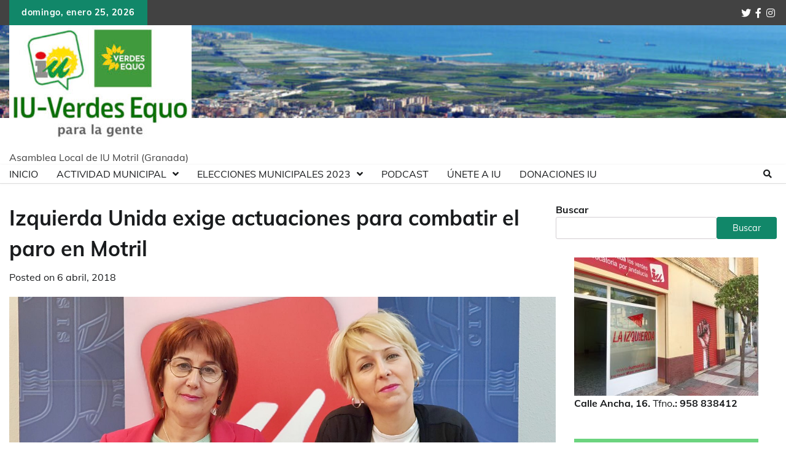

--- FILE ---
content_type: text/html; charset=UTF-8
request_url: https://iumotril.org/sitio/izquierda-unida-exige-actuaciones-para-combatir-el-paro-en-motril/
body_size: 114427
content:
<!doctype html>
	<html lang="es">
	<head>
		<meta charset="UTF-8">
		<meta name="viewport" content="width=device-width, initial-scale=1">
		<link rel="profile" href="https://gmpg.org/xfn/11">

		<title>Izquierda Unida exige actuaciones para combatir el paro en Motril</title>
<meta name='robots' content='max-image-preview:large' />
<link rel='dns-prefetch' href='//stats.wp.com' />
<link rel='dns-prefetch' href='//v0.wordpress.com' />
<link rel='dns-prefetch' href='//jetpack.wordpress.com' />
<link rel='dns-prefetch' href='//s0.wp.com' />
<link rel='dns-prefetch' href='//public-api.wordpress.com' />
<link rel='dns-prefetch' href='//0.gravatar.com' />
<link rel='dns-prefetch' href='//1.gravatar.com' />
<link rel='dns-prefetch' href='//2.gravatar.com' />
<link rel='dns-prefetch' href='//widgets.wp.com' />
<link rel='preconnect' href='//c0.wp.com' />
<link rel="alternate" type="application/rss+xml" title=" &raquo; Feed" href="https://iumotril.org/sitio/feed/" />
<link rel="alternate" type="application/rss+xml" title=" &raquo; Feed de los comentarios" href="https://iumotril.org/sitio/comments/feed/" />
<link rel="alternate" type="application/rss+xml" title=" &raquo; Comentario Izquierda Unida exige actuaciones para combatir el paro en Motril del feed" href="https://iumotril.org/sitio/izquierda-unida-exige-actuaciones-para-combatir-el-paro-en-motril/feed/" />
<link rel="alternate" title="oEmbed (JSON)" type="application/json+oembed" href="https://iumotril.org/sitio/wp-json/oembed/1.0/embed?url=https%3A%2F%2Fiumotril.org%2Fsitio%2Fizquierda-unida-exige-actuaciones-para-combatir-el-paro-en-motril%2F" />
<link rel="alternate" title="oEmbed (XML)" type="text/xml+oembed" href="https://iumotril.org/sitio/wp-json/oembed/1.0/embed?url=https%3A%2F%2Fiumotril.org%2Fsitio%2Fizquierda-unida-exige-actuaciones-para-combatir-el-paro-en-motril%2F&#038;format=xml" />
<style id='wp-img-auto-sizes-contain-inline-css'>
img:is([sizes=auto i],[sizes^="auto," i]){contain-intrinsic-size:3000px 1500px}
/*# sourceURL=wp-img-auto-sizes-contain-inline-css */
</style>
<link rel='stylesheet' id='jetpack_related-posts-css' href='https://c0.wp.com/p/jetpack/14.5/modules/related-posts/related-posts.css' media='all' />
<style id='wp-emoji-styles-inline-css'>

	img.wp-smiley, img.emoji {
		display: inline !important;
		border: none !important;
		box-shadow: none !important;
		height: 1em !important;
		width: 1em !important;
		margin: 0 0.07em !important;
		vertical-align: -0.1em !important;
		background: none !important;
		padding: 0 !important;
	}
/*# sourceURL=wp-emoji-styles-inline-css */
</style>
<style id='wp-block-library-inline-css'>
:root{--wp-block-synced-color:#7a00df;--wp-block-synced-color--rgb:122,0,223;--wp-bound-block-color:var(--wp-block-synced-color);--wp-editor-canvas-background:#ddd;--wp-admin-theme-color:#007cba;--wp-admin-theme-color--rgb:0,124,186;--wp-admin-theme-color-darker-10:#006ba1;--wp-admin-theme-color-darker-10--rgb:0,107,160.5;--wp-admin-theme-color-darker-20:#005a87;--wp-admin-theme-color-darker-20--rgb:0,90,135;--wp-admin-border-width-focus:2px}@media (min-resolution:192dpi){:root{--wp-admin-border-width-focus:1.5px}}.wp-element-button{cursor:pointer}:root .has-very-light-gray-background-color{background-color:#eee}:root .has-very-dark-gray-background-color{background-color:#313131}:root .has-very-light-gray-color{color:#eee}:root .has-very-dark-gray-color{color:#313131}:root .has-vivid-green-cyan-to-vivid-cyan-blue-gradient-background{background:linear-gradient(135deg,#00d084,#0693e3)}:root .has-purple-crush-gradient-background{background:linear-gradient(135deg,#34e2e4,#4721fb 50%,#ab1dfe)}:root .has-hazy-dawn-gradient-background{background:linear-gradient(135deg,#faaca8,#dad0ec)}:root .has-subdued-olive-gradient-background{background:linear-gradient(135deg,#fafae1,#67a671)}:root .has-atomic-cream-gradient-background{background:linear-gradient(135deg,#fdd79a,#004a59)}:root .has-nightshade-gradient-background{background:linear-gradient(135deg,#330968,#31cdcf)}:root .has-midnight-gradient-background{background:linear-gradient(135deg,#020381,#2874fc)}:root{--wp--preset--font-size--normal:16px;--wp--preset--font-size--huge:42px}.has-regular-font-size{font-size:1em}.has-larger-font-size{font-size:2.625em}.has-normal-font-size{font-size:var(--wp--preset--font-size--normal)}.has-huge-font-size{font-size:var(--wp--preset--font-size--huge)}.has-text-align-center{text-align:center}.has-text-align-left{text-align:left}.has-text-align-right{text-align:right}.has-fit-text{white-space:nowrap!important}#end-resizable-editor-section{display:none}.aligncenter{clear:both}.items-justified-left{justify-content:flex-start}.items-justified-center{justify-content:center}.items-justified-right{justify-content:flex-end}.items-justified-space-between{justify-content:space-between}.screen-reader-text{border:0;clip-path:inset(50%);height:1px;margin:-1px;overflow:hidden;padding:0;position:absolute;width:1px;word-wrap:normal!important}.screen-reader-text:focus{background-color:#ddd;clip-path:none;color:#444;display:block;font-size:1em;height:auto;left:5px;line-height:normal;padding:15px 23px 14px;text-decoration:none;top:5px;width:auto;z-index:100000}html :where(.has-border-color){border-style:solid}html :where([style*=border-top-color]){border-top-style:solid}html :where([style*=border-right-color]){border-right-style:solid}html :where([style*=border-bottom-color]){border-bottom-style:solid}html :where([style*=border-left-color]){border-left-style:solid}html :where([style*=border-width]){border-style:solid}html :where([style*=border-top-width]){border-top-style:solid}html :where([style*=border-right-width]){border-right-style:solid}html :where([style*=border-bottom-width]){border-bottom-style:solid}html :where([style*=border-left-width]){border-left-style:solid}html :where(img[class*=wp-image-]){height:auto;max-width:100%}:where(figure){margin:0 0 1em}html :where(.is-position-sticky){--wp-admin--admin-bar--position-offset:var(--wp-admin--admin-bar--height,0px)}@media screen and (max-width:600px){html :where(.is-position-sticky){--wp-admin--admin-bar--position-offset:0px}}

/*# sourceURL=wp-block-library-inline-css */
</style><style id='wp-block-image-inline-css'>
.wp-block-image>a,.wp-block-image>figure>a{display:inline-block}.wp-block-image img{box-sizing:border-box;height:auto;max-width:100%;vertical-align:bottom}@media not (prefers-reduced-motion){.wp-block-image img.hide{visibility:hidden}.wp-block-image img.show{animation:show-content-image .4s}}.wp-block-image[style*=border-radius] img,.wp-block-image[style*=border-radius]>a{border-radius:inherit}.wp-block-image.has-custom-border img{box-sizing:border-box}.wp-block-image.aligncenter{text-align:center}.wp-block-image.alignfull>a,.wp-block-image.alignwide>a{width:100%}.wp-block-image.alignfull img,.wp-block-image.alignwide img{height:auto;width:100%}.wp-block-image .aligncenter,.wp-block-image .alignleft,.wp-block-image .alignright,.wp-block-image.aligncenter,.wp-block-image.alignleft,.wp-block-image.alignright{display:table}.wp-block-image .aligncenter>figcaption,.wp-block-image .alignleft>figcaption,.wp-block-image .alignright>figcaption,.wp-block-image.aligncenter>figcaption,.wp-block-image.alignleft>figcaption,.wp-block-image.alignright>figcaption{caption-side:bottom;display:table-caption}.wp-block-image .alignleft{float:left;margin:.5em 1em .5em 0}.wp-block-image .alignright{float:right;margin:.5em 0 .5em 1em}.wp-block-image .aligncenter{margin-left:auto;margin-right:auto}.wp-block-image :where(figcaption){margin-bottom:1em;margin-top:.5em}.wp-block-image.is-style-circle-mask img{border-radius:9999px}@supports ((-webkit-mask-image:none) or (mask-image:none)) or (-webkit-mask-image:none){.wp-block-image.is-style-circle-mask img{border-radius:0;-webkit-mask-image:url('data:image/svg+xml;utf8,<svg viewBox="0 0 100 100" xmlns="http://www.w3.org/2000/svg"><circle cx="50" cy="50" r="50"/></svg>');mask-image:url('data:image/svg+xml;utf8,<svg viewBox="0 0 100 100" xmlns="http://www.w3.org/2000/svg"><circle cx="50" cy="50" r="50"/></svg>');mask-mode:alpha;-webkit-mask-position:center;mask-position:center;-webkit-mask-repeat:no-repeat;mask-repeat:no-repeat;-webkit-mask-size:contain;mask-size:contain}}:root :where(.wp-block-image.is-style-rounded img,.wp-block-image .is-style-rounded img){border-radius:9999px}.wp-block-image figure{margin:0}.wp-lightbox-container{display:flex;flex-direction:column;position:relative}.wp-lightbox-container img{cursor:zoom-in}.wp-lightbox-container img:hover+button{opacity:1}.wp-lightbox-container button{align-items:center;backdrop-filter:blur(16px) saturate(180%);background-color:#5a5a5a40;border:none;border-radius:4px;cursor:zoom-in;display:flex;height:20px;justify-content:center;opacity:0;padding:0;position:absolute;right:16px;text-align:center;top:16px;width:20px;z-index:100}@media not (prefers-reduced-motion){.wp-lightbox-container button{transition:opacity .2s ease}}.wp-lightbox-container button:focus-visible{outline:3px auto #5a5a5a40;outline:3px auto -webkit-focus-ring-color;outline-offset:3px}.wp-lightbox-container button:hover{cursor:pointer;opacity:1}.wp-lightbox-container button:focus{opacity:1}.wp-lightbox-container button:focus,.wp-lightbox-container button:hover,.wp-lightbox-container button:not(:hover):not(:active):not(.has-background){background-color:#5a5a5a40;border:none}.wp-lightbox-overlay{box-sizing:border-box;cursor:zoom-out;height:100vh;left:0;overflow:hidden;position:fixed;top:0;visibility:hidden;width:100%;z-index:100000}.wp-lightbox-overlay .close-button{align-items:center;cursor:pointer;display:flex;justify-content:center;min-height:40px;min-width:40px;padding:0;position:absolute;right:calc(env(safe-area-inset-right) + 16px);top:calc(env(safe-area-inset-top) + 16px);z-index:5000000}.wp-lightbox-overlay .close-button:focus,.wp-lightbox-overlay .close-button:hover,.wp-lightbox-overlay .close-button:not(:hover):not(:active):not(.has-background){background:none;border:none}.wp-lightbox-overlay .lightbox-image-container{height:var(--wp--lightbox-container-height);left:50%;overflow:hidden;position:absolute;top:50%;transform:translate(-50%,-50%);transform-origin:top left;width:var(--wp--lightbox-container-width);z-index:9999999999}.wp-lightbox-overlay .wp-block-image{align-items:center;box-sizing:border-box;display:flex;height:100%;justify-content:center;margin:0;position:relative;transform-origin:0 0;width:100%;z-index:3000000}.wp-lightbox-overlay .wp-block-image img{height:var(--wp--lightbox-image-height);min-height:var(--wp--lightbox-image-height);min-width:var(--wp--lightbox-image-width);width:var(--wp--lightbox-image-width)}.wp-lightbox-overlay .wp-block-image figcaption{display:none}.wp-lightbox-overlay button{background:none;border:none}.wp-lightbox-overlay .scrim{background-color:#fff;height:100%;opacity:.9;position:absolute;width:100%;z-index:2000000}.wp-lightbox-overlay.active{visibility:visible}@media not (prefers-reduced-motion){.wp-lightbox-overlay.active{animation:turn-on-visibility .25s both}.wp-lightbox-overlay.active img{animation:turn-on-visibility .35s both}.wp-lightbox-overlay.show-closing-animation:not(.active){animation:turn-off-visibility .35s both}.wp-lightbox-overlay.show-closing-animation:not(.active) img{animation:turn-off-visibility .25s both}.wp-lightbox-overlay.zoom.active{animation:none;opacity:1;visibility:visible}.wp-lightbox-overlay.zoom.active .lightbox-image-container{animation:lightbox-zoom-in .4s}.wp-lightbox-overlay.zoom.active .lightbox-image-container img{animation:none}.wp-lightbox-overlay.zoom.active .scrim{animation:turn-on-visibility .4s forwards}.wp-lightbox-overlay.zoom.show-closing-animation:not(.active){animation:none}.wp-lightbox-overlay.zoom.show-closing-animation:not(.active) .lightbox-image-container{animation:lightbox-zoom-out .4s}.wp-lightbox-overlay.zoom.show-closing-animation:not(.active) .lightbox-image-container img{animation:none}.wp-lightbox-overlay.zoom.show-closing-animation:not(.active) .scrim{animation:turn-off-visibility .4s forwards}}@keyframes show-content-image{0%{visibility:hidden}99%{visibility:hidden}to{visibility:visible}}@keyframes turn-on-visibility{0%{opacity:0}to{opacity:1}}@keyframes turn-off-visibility{0%{opacity:1;visibility:visible}99%{opacity:0;visibility:visible}to{opacity:0;visibility:hidden}}@keyframes lightbox-zoom-in{0%{transform:translate(calc((-100vw + var(--wp--lightbox-scrollbar-width))/2 + var(--wp--lightbox-initial-left-position)),calc(-50vh + var(--wp--lightbox-initial-top-position))) scale(var(--wp--lightbox-scale))}to{transform:translate(-50%,-50%) scale(1)}}@keyframes lightbox-zoom-out{0%{transform:translate(-50%,-50%) scale(1);visibility:visible}99%{visibility:visible}to{transform:translate(calc((-100vw + var(--wp--lightbox-scrollbar-width))/2 + var(--wp--lightbox-initial-left-position)),calc(-50vh + var(--wp--lightbox-initial-top-position))) scale(var(--wp--lightbox-scale));visibility:hidden}}
/*# sourceURL=https://c0.wp.com/c/6.9/wp-includes/blocks/image/style.min.css */
</style>
<style id='wp-block-image-theme-inline-css'>
:root :where(.wp-block-image figcaption){color:#555;font-size:13px;text-align:center}.is-dark-theme :root :where(.wp-block-image figcaption){color:#ffffffa6}.wp-block-image{margin:0 0 1em}
/*# sourceURL=https://c0.wp.com/c/6.9/wp-includes/blocks/image/theme.min.css */
</style>
<style id='wp-block-search-inline-css'>
.wp-block-search__button{margin-left:10px;word-break:normal}.wp-block-search__button.has-icon{line-height:0}.wp-block-search__button svg{height:1.25em;min-height:24px;min-width:24px;width:1.25em;fill:currentColor;vertical-align:text-bottom}:where(.wp-block-search__button){border:1px solid #ccc;padding:6px 10px}.wp-block-search__inside-wrapper{display:flex;flex:auto;flex-wrap:nowrap;max-width:100%}.wp-block-search__label{width:100%}.wp-block-search.wp-block-search__button-only .wp-block-search__button{box-sizing:border-box;display:flex;flex-shrink:0;justify-content:center;margin-left:0;max-width:100%}.wp-block-search.wp-block-search__button-only .wp-block-search__inside-wrapper{min-width:0!important;transition-property:width}.wp-block-search.wp-block-search__button-only .wp-block-search__input{flex-basis:100%;transition-duration:.3s}.wp-block-search.wp-block-search__button-only.wp-block-search__searchfield-hidden,.wp-block-search.wp-block-search__button-only.wp-block-search__searchfield-hidden .wp-block-search__inside-wrapper{overflow:hidden}.wp-block-search.wp-block-search__button-only.wp-block-search__searchfield-hidden .wp-block-search__input{border-left-width:0!important;border-right-width:0!important;flex-basis:0;flex-grow:0;margin:0;min-width:0!important;padding-left:0!important;padding-right:0!important;width:0!important}:where(.wp-block-search__input){appearance:none;border:1px solid #949494;flex-grow:1;font-family:inherit;font-size:inherit;font-style:inherit;font-weight:inherit;letter-spacing:inherit;line-height:inherit;margin-left:0;margin-right:0;min-width:3rem;padding:8px;text-decoration:unset!important;text-transform:inherit}:where(.wp-block-search__button-inside .wp-block-search__inside-wrapper){background-color:#fff;border:1px solid #949494;box-sizing:border-box;padding:4px}:where(.wp-block-search__button-inside .wp-block-search__inside-wrapper) .wp-block-search__input{border:none;border-radius:0;padding:0 4px}:where(.wp-block-search__button-inside .wp-block-search__inside-wrapper) .wp-block-search__input:focus{outline:none}:where(.wp-block-search__button-inside .wp-block-search__inside-wrapper) :where(.wp-block-search__button){padding:4px 8px}.wp-block-search.aligncenter .wp-block-search__inside-wrapper{margin:auto}.wp-block[data-align=right] .wp-block-search.wp-block-search__button-only .wp-block-search__inside-wrapper{float:right}
/*# sourceURL=https://c0.wp.com/c/6.9/wp-includes/blocks/search/style.min.css */
</style>
<style id='wp-block-search-theme-inline-css'>
.wp-block-search .wp-block-search__label{font-weight:700}.wp-block-search__button{border:1px solid #ccc;padding:.375em .625em}
/*# sourceURL=https://c0.wp.com/c/6.9/wp-includes/blocks/search/theme.min.css */
</style>
<style id='wp-block-columns-inline-css'>
.wp-block-columns{box-sizing:border-box;display:flex;flex-wrap:wrap!important}@media (min-width:782px){.wp-block-columns{flex-wrap:nowrap!important}}.wp-block-columns{align-items:normal!important}.wp-block-columns.are-vertically-aligned-top{align-items:flex-start}.wp-block-columns.are-vertically-aligned-center{align-items:center}.wp-block-columns.are-vertically-aligned-bottom{align-items:flex-end}@media (max-width:781px){.wp-block-columns:not(.is-not-stacked-on-mobile)>.wp-block-column{flex-basis:100%!important}}@media (min-width:782px){.wp-block-columns:not(.is-not-stacked-on-mobile)>.wp-block-column{flex-basis:0;flex-grow:1}.wp-block-columns:not(.is-not-stacked-on-mobile)>.wp-block-column[style*=flex-basis]{flex-grow:0}}.wp-block-columns.is-not-stacked-on-mobile{flex-wrap:nowrap!important}.wp-block-columns.is-not-stacked-on-mobile>.wp-block-column{flex-basis:0;flex-grow:1}.wp-block-columns.is-not-stacked-on-mobile>.wp-block-column[style*=flex-basis]{flex-grow:0}:where(.wp-block-columns){margin-bottom:1.75em}:where(.wp-block-columns.has-background){padding:1.25em 2.375em}.wp-block-column{flex-grow:1;min-width:0;overflow-wrap:break-word;word-break:break-word}.wp-block-column.is-vertically-aligned-top{align-self:flex-start}.wp-block-column.is-vertically-aligned-center{align-self:center}.wp-block-column.is-vertically-aligned-bottom{align-self:flex-end}.wp-block-column.is-vertically-aligned-stretch{align-self:stretch}.wp-block-column.is-vertically-aligned-bottom,.wp-block-column.is-vertically-aligned-center,.wp-block-column.is-vertically-aligned-top{width:100%}
/*# sourceURL=https://c0.wp.com/c/6.9/wp-includes/blocks/columns/style.min.css */
</style>
<style id='global-styles-inline-css'>
:root{--wp--preset--aspect-ratio--square: 1;--wp--preset--aspect-ratio--4-3: 4/3;--wp--preset--aspect-ratio--3-4: 3/4;--wp--preset--aspect-ratio--3-2: 3/2;--wp--preset--aspect-ratio--2-3: 2/3;--wp--preset--aspect-ratio--16-9: 16/9;--wp--preset--aspect-ratio--9-16: 9/16;--wp--preset--color--black: #000000;--wp--preset--color--cyan-bluish-gray: #abb8c3;--wp--preset--color--white: #ffffff;--wp--preset--color--pale-pink: #f78da7;--wp--preset--color--vivid-red: #cf2e2e;--wp--preset--color--luminous-vivid-orange: #ff6900;--wp--preset--color--luminous-vivid-amber: #fcb900;--wp--preset--color--light-green-cyan: #7bdcb5;--wp--preset--color--vivid-green-cyan: #00d084;--wp--preset--color--pale-cyan-blue: #8ed1fc;--wp--preset--color--vivid-cyan-blue: #0693e3;--wp--preset--color--vivid-purple: #9b51e0;--wp--preset--gradient--vivid-cyan-blue-to-vivid-purple: linear-gradient(135deg,rgb(6,147,227) 0%,rgb(155,81,224) 100%);--wp--preset--gradient--light-green-cyan-to-vivid-green-cyan: linear-gradient(135deg,rgb(122,220,180) 0%,rgb(0,208,130) 100%);--wp--preset--gradient--luminous-vivid-amber-to-luminous-vivid-orange: linear-gradient(135deg,rgb(252,185,0) 0%,rgb(255,105,0) 100%);--wp--preset--gradient--luminous-vivid-orange-to-vivid-red: linear-gradient(135deg,rgb(255,105,0) 0%,rgb(207,46,46) 100%);--wp--preset--gradient--very-light-gray-to-cyan-bluish-gray: linear-gradient(135deg,rgb(238,238,238) 0%,rgb(169,184,195) 100%);--wp--preset--gradient--cool-to-warm-spectrum: linear-gradient(135deg,rgb(74,234,220) 0%,rgb(151,120,209) 20%,rgb(207,42,186) 40%,rgb(238,44,130) 60%,rgb(251,105,98) 80%,rgb(254,248,76) 100%);--wp--preset--gradient--blush-light-purple: linear-gradient(135deg,rgb(255,206,236) 0%,rgb(152,150,240) 100%);--wp--preset--gradient--blush-bordeaux: linear-gradient(135deg,rgb(254,205,165) 0%,rgb(254,45,45) 50%,rgb(107,0,62) 100%);--wp--preset--gradient--luminous-dusk: linear-gradient(135deg,rgb(255,203,112) 0%,rgb(199,81,192) 50%,rgb(65,88,208) 100%);--wp--preset--gradient--pale-ocean: linear-gradient(135deg,rgb(255,245,203) 0%,rgb(182,227,212) 50%,rgb(51,167,181) 100%);--wp--preset--gradient--electric-grass: linear-gradient(135deg,rgb(202,248,128) 0%,rgb(113,206,126) 100%);--wp--preset--gradient--midnight: linear-gradient(135deg,rgb(2,3,129) 0%,rgb(40,116,252) 100%);--wp--preset--font-size--small: 12px;--wp--preset--font-size--medium: 20px;--wp--preset--font-size--large: 36px;--wp--preset--font-size--x-large: 42px;--wp--preset--font-size--regular: 16px;--wp--preset--font-size--larger: 36px;--wp--preset--font-size--huge: 48px;--wp--preset--spacing--20: 0.44rem;--wp--preset--spacing--30: 0.67rem;--wp--preset--spacing--40: 1rem;--wp--preset--spacing--50: 1.5rem;--wp--preset--spacing--60: 2.25rem;--wp--preset--spacing--70: 3.38rem;--wp--preset--spacing--80: 5.06rem;--wp--preset--shadow--natural: 6px 6px 9px rgba(0, 0, 0, 0.2);--wp--preset--shadow--deep: 12px 12px 50px rgba(0, 0, 0, 0.4);--wp--preset--shadow--sharp: 6px 6px 0px rgba(0, 0, 0, 0.2);--wp--preset--shadow--outlined: 6px 6px 0px -3px rgb(255, 255, 255), 6px 6px rgb(0, 0, 0);--wp--preset--shadow--crisp: 6px 6px 0px rgb(0, 0, 0);}:where(.is-layout-flex){gap: 0.5em;}:where(.is-layout-grid){gap: 0.5em;}body .is-layout-flex{display: flex;}.is-layout-flex{flex-wrap: wrap;align-items: center;}.is-layout-flex > :is(*, div){margin: 0;}body .is-layout-grid{display: grid;}.is-layout-grid > :is(*, div){margin: 0;}:where(.wp-block-columns.is-layout-flex){gap: 2em;}:where(.wp-block-columns.is-layout-grid){gap: 2em;}:where(.wp-block-post-template.is-layout-flex){gap: 1.25em;}:where(.wp-block-post-template.is-layout-grid){gap: 1.25em;}.has-black-color{color: var(--wp--preset--color--black) !important;}.has-cyan-bluish-gray-color{color: var(--wp--preset--color--cyan-bluish-gray) !important;}.has-white-color{color: var(--wp--preset--color--white) !important;}.has-pale-pink-color{color: var(--wp--preset--color--pale-pink) !important;}.has-vivid-red-color{color: var(--wp--preset--color--vivid-red) !important;}.has-luminous-vivid-orange-color{color: var(--wp--preset--color--luminous-vivid-orange) !important;}.has-luminous-vivid-amber-color{color: var(--wp--preset--color--luminous-vivid-amber) !important;}.has-light-green-cyan-color{color: var(--wp--preset--color--light-green-cyan) !important;}.has-vivid-green-cyan-color{color: var(--wp--preset--color--vivid-green-cyan) !important;}.has-pale-cyan-blue-color{color: var(--wp--preset--color--pale-cyan-blue) !important;}.has-vivid-cyan-blue-color{color: var(--wp--preset--color--vivid-cyan-blue) !important;}.has-vivid-purple-color{color: var(--wp--preset--color--vivid-purple) !important;}.has-black-background-color{background-color: var(--wp--preset--color--black) !important;}.has-cyan-bluish-gray-background-color{background-color: var(--wp--preset--color--cyan-bluish-gray) !important;}.has-white-background-color{background-color: var(--wp--preset--color--white) !important;}.has-pale-pink-background-color{background-color: var(--wp--preset--color--pale-pink) !important;}.has-vivid-red-background-color{background-color: var(--wp--preset--color--vivid-red) !important;}.has-luminous-vivid-orange-background-color{background-color: var(--wp--preset--color--luminous-vivid-orange) !important;}.has-luminous-vivid-amber-background-color{background-color: var(--wp--preset--color--luminous-vivid-amber) !important;}.has-light-green-cyan-background-color{background-color: var(--wp--preset--color--light-green-cyan) !important;}.has-vivid-green-cyan-background-color{background-color: var(--wp--preset--color--vivid-green-cyan) !important;}.has-pale-cyan-blue-background-color{background-color: var(--wp--preset--color--pale-cyan-blue) !important;}.has-vivid-cyan-blue-background-color{background-color: var(--wp--preset--color--vivid-cyan-blue) !important;}.has-vivid-purple-background-color{background-color: var(--wp--preset--color--vivid-purple) !important;}.has-black-border-color{border-color: var(--wp--preset--color--black) !important;}.has-cyan-bluish-gray-border-color{border-color: var(--wp--preset--color--cyan-bluish-gray) !important;}.has-white-border-color{border-color: var(--wp--preset--color--white) !important;}.has-pale-pink-border-color{border-color: var(--wp--preset--color--pale-pink) !important;}.has-vivid-red-border-color{border-color: var(--wp--preset--color--vivid-red) !important;}.has-luminous-vivid-orange-border-color{border-color: var(--wp--preset--color--luminous-vivid-orange) !important;}.has-luminous-vivid-amber-border-color{border-color: var(--wp--preset--color--luminous-vivid-amber) !important;}.has-light-green-cyan-border-color{border-color: var(--wp--preset--color--light-green-cyan) !important;}.has-vivid-green-cyan-border-color{border-color: var(--wp--preset--color--vivid-green-cyan) !important;}.has-pale-cyan-blue-border-color{border-color: var(--wp--preset--color--pale-cyan-blue) !important;}.has-vivid-cyan-blue-border-color{border-color: var(--wp--preset--color--vivid-cyan-blue) !important;}.has-vivid-purple-border-color{border-color: var(--wp--preset--color--vivid-purple) !important;}.has-vivid-cyan-blue-to-vivid-purple-gradient-background{background: var(--wp--preset--gradient--vivid-cyan-blue-to-vivid-purple) !important;}.has-light-green-cyan-to-vivid-green-cyan-gradient-background{background: var(--wp--preset--gradient--light-green-cyan-to-vivid-green-cyan) !important;}.has-luminous-vivid-amber-to-luminous-vivid-orange-gradient-background{background: var(--wp--preset--gradient--luminous-vivid-amber-to-luminous-vivid-orange) !important;}.has-luminous-vivid-orange-to-vivid-red-gradient-background{background: var(--wp--preset--gradient--luminous-vivid-orange-to-vivid-red) !important;}.has-very-light-gray-to-cyan-bluish-gray-gradient-background{background: var(--wp--preset--gradient--very-light-gray-to-cyan-bluish-gray) !important;}.has-cool-to-warm-spectrum-gradient-background{background: var(--wp--preset--gradient--cool-to-warm-spectrum) !important;}.has-blush-light-purple-gradient-background{background: var(--wp--preset--gradient--blush-light-purple) !important;}.has-blush-bordeaux-gradient-background{background: var(--wp--preset--gradient--blush-bordeaux) !important;}.has-luminous-dusk-gradient-background{background: var(--wp--preset--gradient--luminous-dusk) !important;}.has-pale-ocean-gradient-background{background: var(--wp--preset--gradient--pale-ocean) !important;}.has-electric-grass-gradient-background{background: var(--wp--preset--gradient--electric-grass) !important;}.has-midnight-gradient-background{background: var(--wp--preset--gradient--midnight) !important;}.has-small-font-size{font-size: var(--wp--preset--font-size--small) !important;}.has-medium-font-size{font-size: var(--wp--preset--font-size--medium) !important;}.has-large-font-size{font-size: var(--wp--preset--font-size--large) !important;}.has-x-large-font-size{font-size: var(--wp--preset--font-size--x-large) !important;}
:where(.wp-block-columns.is-layout-flex){gap: 2em;}:where(.wp-block-columns.is-layout-grid){gap: 2em;}
/*# sourceURL=global-styles-inline-css */
</style>
<style id='core-block-supports-inline-css'>
.wp-container-core-columns-is-layout-9d6595d7{flex-wrap:nowrap;}
/*# sourceURL=core-block-supports-inline-css */
</style>

<style id='classic-theme-styles-inline-css'>
/*! This file is auto-generated */
.wp-block-button__link{color:#fff;background-color:#32373c;border-radius:9999px;box-shadow:none;text-decoration:none;padding:calc(.667em + 2px) calc(1.333em + 2px);font-size:1.125em}.wp-block-file__button{background:#32373c;color:#fff;text-decoration:none}
/*# sourceURL=/wp-includes/css/classic-themes.min.css */
</style>
<link rel='stylesheet' id='adore-news-fonts-css' href='https://iumotril.org/sitio/wp-content/fonts/4113db002d294b3a64a63199c71f8b9f.css' media='all' />
<link rel='stylesheet' id='adore-news-slick-style-css' href='https://iumotril.org/sitio/wp-content/themes/adore-news/assets/css/slick.min.css?ver=1.8.0' media='all' />
<link rel='stylesheet' id='adore-news-fontawesome-style-css' href='https://iumotril.org/sitio/wp-content/themes/adore-news/assets/css/fontawesome.min.css?ver=1.8.0' media='all' />
<link rel='stylesheet' id='adore-news-blocks-style-css' href='https://iumotril.org/sitio/wp-content/themes/adore-news/assets/css/blocks.min.css?ver=6.9' media='all' />
<link rel='stylesheet' id='adore-news-style-css' href='https://iumotril.org/sitio/wp-content/themes/adore-news/style.css?ver=1.0.7' media='all' />
<link rel='stylesheet' id='popular-news-style-css' href='https://iumotril.org/sitio/wp-content/themes/popular-news/style.css?ver=1.0.1' media='all' />
<link rel='stylesheet' id='jetpack_likes-css' href='https://c0.wp.com/p/jetpack/14.5/modules/likes/style.css' media='all' />
<link rel='stylesheet' id='sharedaddy-css' href='https://c0.wp.com/p/jetpack/14.5/modules/sharedaddy/sharing.css' media='all' />
<link rel='stylesheet' id='social-logos-css' href='https://c0.wp.com/p/jetpack/14.5/_inc/social-logos/social-logos.min.css' media='all' />
<script id="jetpack_related-posts-js-extra">
var related_posts_js_options = {"post_heading":"h4"};
//# sourceURL=jetpack_related-posts-js-extra
</script>
<script src="https://c0.wp.com/p/jetpack/14.5/_inc/build/related-posts/related-posts.min.js" id="jetpack_related-posts-js"></script>
<script src="https://c0.wp.com/c/6.9/wp-includes/js/jquery/jquery.min.js" id="jquery-core-js"></script>
<script src="https://c0.wp.com/c/6.9/wp-includes/js/jquery/jquery-migrate.min.js" id="jquery-migrate-js"></script>
<link rel="https://api.w.org/" href="https://iumotril.org/sitio/wp-json/" /><link rel="alternate" title="JSON" type="application/json" href="https://iumotril.org/sitio/wp-json/wp/v2/posts/3457" /><link rel="EditURI" type="application/rsd+xml" title="RSD" href="https://iumotril.org/sitio/xmlrpc.php?rsd" />
<meta name="generator" content="WordPress 6.9" />
<link rel="canonical" href="https://iumotril.org/sitio/izquierda-unida-exige-actuaciones-para-combatir-el-paro-en-motril/" />
<link rel='shortlink' href='https://wp.me/p4QsU5-TL' />
	<style>img#wpstats{display:none}</style>
		<link rel="pingback" href="https://iumotril.org/sitio/xmlrpc.php">
<style type="text/css" id="breadcrumb-trail-css">.trail-items li:not(:last-child):after {content: "/";}</style>
	<style type="text/css">

		/* Site title and tagline color css */
		.site-title a{
			color: #dd3333;
		}
		.site-description {
			color: #404040;
		}
		/* End Site title and tagline color css */

	</style>

			<style type="text/css">
					.site-title a{
				color: #dd3333;
			}
				</style>
		<style id="custom-background-css">
body.custom-background { background-image: url("https://iumotril.org/sitio/wp-content/uploads/2022/11/cropped-cropped-Motril-panoramica-y-cortijos-w1289-h1289-1-e1668110922463.jpg"); background-position: center top; background-size: contain; background-repeat: no-repeat; background-attachment: scroll; }
</style>
	
<!-- Jetpack Open Graph Tags -->
<meta property="og:type" content="article" />
<meta property="og:title" content="Izquierda Unida exige actuaciones para combatir el paro en Motril" />
<meta property="og:url" content="https://iumotril.org/sitio/izquierda-unida-exige-actuaciones-para-combatir-el-paro-en-motril/" />
<meta property="og:description" content="Desde Izquierda Unida se entiende que en la gestión de los asuntos municipales hay espacio suficiente para articular políticas y medidas a favor de la mayoría social, dirigidas a las personas más d…" />
<meta property="article:published_time" content="2018-04-06T10:30:39+00:00" />
<meta property="article:modified_time" content="2018-05-17T18:18:56+00:00" />
<meta property="og:image" content="https://iumotril.org/sitio/wp-content/uploads/2018/04/Daniela-Paqué-Inma-Omiste-denuncian-privatizacion-servicios-municipales_abril.jpg" />
<meta property="og:image:width" content="1600" />
<meta property="og:image:height" content="777" />
<meta property="og:image:alt" content="" />
<meta property="og:locale" content="es_ES" />
<meta name="twitter:site" content="@IU_Motril" />
<meta name="twitter:text:title" content="Izquierda Unida exige actuaciones para combatir el paro en Motril" />
<meta name="twitter:image" content="https://iumotril.org/sitio/wp-content/uploads/2018/04/Daniela-Paqué-Inma-Omiste-denuncian-privatizacion-servicios-municipales_abril.jpg?w=640" />
<meta name="twitter:card" content="summary_large_image" />

<!-- End Jetpack Open Graph Tags -->
<link rel="icon" href="https://iumotril.org/sitio/wp-content/uploads/2018/09/cropped-logo-con-web-32x32.jpg" sizes="32x32" />
<link rel="icon" href="https://iumotril.org/sitio/wp-content/uploads/2018/09/cropped-logo-con-web-192x192.jpg" sizes="192x192" />
<link rel="apple-touch-icon" href="https://iumotril.org/sitio/wp-content/uploads/2018/09/cropped-logo-con-web-180x180.jpg" />
<meta name="msapplication-TileImage" content="https://iumotril.org/sitio/wp-content/uploads/2018/09/cropped-logo-con-web-270x270.jpg" />
	<link rel='stylesheet' id='jetpack-carousel-swiper-css-css' href='https://c0.wp.com/p/jetpack/14.5/modules/carousel/swiper-bundle.css' media='all' />
<link rel='stylesheet' id='jetpack-carousel-css' href='https://c0.wp.com/p/jetpack/14.5/modules/carousel/jetpack-carousel.css' media='all' />
</head>

	<body class="wp-singular post-template-default single single-post postid-3457 single-format-standard custom-background wp-custom-logo wp-embed-responsive wp-theme-adore-news wp-child-theme-popular-news section-header-2 right-sidebar">
				<div id="page" class="site">
			<a class="skip-link screen-reader-text" href="#primary-content">Skip to content</a>
			<div id="loader">
				<div class="loader-container">
					<div id="preloader">
						<img src="https://iumotril.org/sitio/wp-content/themes/adore-news/assets/style-5.gif">
					</div>
				</div>
			</div>
			<header id="masthead" class="site-header">
				<div class="top-header">
					<div class="theme-wrapper">
						<div class="top-header-wrap">
							<div class="left-side">
								<div class="top-info">
									domingo, enero 25, 2026								</div>
							</div>
															<div class="right-side">
									<div class="social-icons">
										<div class="menu-follow-us-container"><ul id="menu-follow-us" class="menu social-links"><li id="menu-item-3921" class="menu-item menu-item-type-custom menu-item-object-custom menu-item-3921"><a href="https://twitter.com/IU_Motril"><span class="screen-reader-text">Twitter</span></a></li>
<li id="menu-item-174" class="menu-item menu-item-type-custom menu-item-object-custom menu-item-174"><a href="https://www.facebook.com/iu.motril/"><span class="screen-reader-text">Facebook</span></a></li>
<li id="menu-item-201" class="menu-item menu-item-type-custom menu-item-object-custom menu-item-201"><a href="https://www.instagram.com/motril_iu_equo"><span class="screen-reader-text">Instagram</span></a></li>
</ul></div>									</div>
								</div>
													</div>
					</div>
				</div>
				<div class="middle-header">
					<div class="theme-wrapper">
						<div class="middle-header-wrap">

							<div class="site-branding">
																	<div class="site-logo">
										<a href="https://iumotril.org/sitio/" class="custom-logo-link" rel="home"><img width="297" height="192" src="https://iumotril.org/sitio/wp-content/uploads/2023/10/cropped-Los-IU-Equo-Para-la-gente.001-e1697621246826.jpeg" class="custom-logo" alt="" decoding="async" fetchpriority="high" data-attachment-id="9500" data-permalink="https://iumotril.org/sitio/los-iu-equo-para-la-gente-001-3/" data-orig-file="https://iumotril.org/sitio/wp-content/uploads/2023/10/cropped-Los-IU-Equo-Para-la-gente.001-e1697621246826.jpeg" data-orig-size="297,192" data-comments-opened="1" data-image-meta="{&quot;aperture&quot;:&quot;0&quot;,&quot;credit&quot;:&quot;&quot;,&quot;camera&quot;:&quot;&quot;,&quot;caption&quot;:&quot;&quot;,&quot;created_timestamp&quot;:&quot;0&quot;,&quot;copyright&quot;:&quot;&quot;,&quot;focal_length&quot;:&quot;0&quot;,&quot;iso&quot;:&quot;0&quot;,&quot;shutter_speed&quot;:&quot;0&quot;,&quot;title&quot;:&quot;&quot;,&quot;orientation&quot;:&quot;0&quot;}" data-image-title="Los IU Equo Para la gente.001" data-image-description="&lt;p&gt;https://iumotril.org/sitio/wp-content/uploads/2023/10/cropped-Los-IU-Equo-Para-la-gente.001-e1697621246826.jpeg&lt;/p&gt;
" data-image-caption="" data-medium-file="https://iumotril.org/sitio/wp-content/uploads/2023/10/cropped-Los-IU-Equo-Para-la-gente.001-e1697621246826.jpeg" data-large-file="https://iumotril.org/sitio/wp-content/uploads/2023/10/cropped-Los-IU-Equo-Para-la-gente.001-e1697621246826.jpeg" /></a>									</div>
									
										<div class="site-identity">
																						<p class="site-title"><a href="https://iumotril.org/sitio/" rel="home"></a></p>
																								<p class="site-description">Asamblea Local de IU Motril (Granada)</p>
																					</div>

																</div><!-- .site-branding -->

													</div>
					</div>
				</div>
				<div class="header-outer-wrapper">
					<div class="adore-header">
						<div class="theme-wrapper">
							<div class="header-wrapper">

								<div class="header-nav-search">
									<div class="header-navigation">
										<nav id="site-navigation" class="main-navigation">
											<button class="menu-toggle" aria-controls="primary-menu" aria-expanded="false">
												<span></span>
												<span></span>
												<span></span>
											</button>
											<div class="menu-barra0-container"><ul id="primary-menu" class="menu"><li id="menu-item-17" class="menu-item menu-item-type-custom menu-item-object-custom menu-item-home menu-item-17"><a href="http://iumotril.org/sitio/">Inicio</a></li>
<li id="menu-item-1215" class="menu-item menu-item-type-post_type menu-item-object-page menu-item-has-children menu-item-1215"><a href="https://iumotril.org/sitio/actividad-municipal/">Actividad Municipal</a>
<ul class="sub-menu">
	<li id="menu-item-1231" class="menu-item menu-item-type-post_type menu-item-object-page menu-item-1231"><a href="https://iumotril.org/sitio/mociones-presentadas-2/">Mociones presentadas</a></li>
	<li id="menu-item-2814" class="menu-item menu-item-type-post_type menu-item-object-page menu-item-2814"><a href="https://iumotril.org/sitio/plenos-municipales-en-tv/">Plenos Municipales en TV</a></li>
	<li id="menu-item-7278" class="menu-item menu-item-type-post_type menu-item-object-page menu-item-7278"><a href="https://iumotril.org/sitio/actividad-municipal/preguntas-al-gobierno-municipal/">Preguntas al Gobierno Municipal</a></li>
	<li id="menu-item-4915" class="menu-item menu-item-type-post_type menu-item-object-page menu-item-has-children menu-item-4915"><a href="https://iumotril.org/sitio/elecciones-municipales-2019/">Elecciones Municipales 2019</a>
	<ul class="sub-menu">
		<li id="menu-item-5129" class="menu-item menu-item-type-post_type menu-item-object-page menu-item-5129"><a href="https://iumotril.org/sitio/resultados-municipales-2019/">Resultados Municipales 2019</a></li>
		<li id="menu-item-4964" class="menu-item menu-item-type-post_type menu-item-object-page menu-item-4964"><a href="https://iumotril.org/sitio/la-ciudad-que-quieres/">La ciudad que quieres</a></li>
		<li id="menu-item-4963" class="menu-item menu-item-type-post_type menu-item-object-page menu-item-4963"><a href="https://iumotril.org/sitio/una-candidatura-para-la-gente/">Una candidatura para la Gente</a></li>
	</ul>
</li>
	<li id="menu-item-684" class="menu-item menu-item-type-post_type menu-item-object-page menu-item-has-children menu-item-684"><a href="https://iumotril.org/sitio/municipales-2015/">Municipales 2015</a>
	<ul class="sub-menu">
		<li id="menu-item-1112" class="menu-item menu-item-type-post_type menu-item-object-page menu-item-1112"><a href="https://iumotril.org/sitio/resultados-municipales-2015/">Resultados Municipales 2015</a></li>
		<li id="menu-item-719" class="menu-item menu-item-type-post_type menu-item-object-page menu-item-719"><a href="https://iumotril.org/sitio/municipales-2015/materiales-de-campana/">Materiales de Campaña</a></li>
		<li id="menu-item-685" class="menu-item menu-item-type-post_type menu-item-object-page menu-item-685"><a href="https://iumotril.org/sitio/municipales-2015/agenda/">Agenda de Campaña</a></li>
		<li id="menu-item-541" class="menu-item menu-item-type-post_type menu-item-object-page menu-item-541"><a href="https://iumotril.org/sitio/participa/">Participa</a></li>
	</ul>
</li>
</ul>
</li>
<li id="menu-item-9109" class="menu-item menu-item-type-post_type menu-item-object-page menu-item-has-children menu-item-9109"><a href="https://iumotril.org/sitio/elecciones-municipales-2023/">ELECCIONES MUNICIPALES 2023</a>
<ul class="sub-menu">
	<li id="menu-item-9112" class="menu-item menu-item-type-post_type menu-item-object-page menu-item-9112"><a href="https://iumotril.org/sitio/comprometidos-contigo/">Comprometidas contigo</a></li>
	<li id="menu-item-9115" class="menu-item menu-item-type-post_type menu-item-object-page menu-item-9115"><a href="https://iumotril.org/sitio/candidatas-para-la-gente/">Candidatas para la gente</a></li>
	<li id="menu-item-9118" class="menu-item menu-item-type-post_type menu-item-object-page menu-item-9118"><a href="https://iumotril.org/sitio/campana/">Campaña electoral</a></li>
	<li id="menu-item-9288" class="menu-item menu-item-type-post_type menu-item-object-page menu-item-9288"><a href="https://iumotril.org/sitio/elecciones-municipales-2023/podcast-muni2023/">PODCAST MUNI’2023</a></li>
	<li id="menu-item-9371" class="menu-item menu-item-type-post_type menu-item-object-page menu-item-9371"><a href="https://iumotril.org/sitio/resultados-28-mayo-2023/">Resultados 28 mayo 2023</a></li>
</ul>
</li>
<li id="menu-item-8381" class="menu-item menu-item-type-post_type menu-item-object-page menu-item-8381"><a href="https://iumotril.org/sitio/podcast/">Podcast</a></li>
<li id="menu-item-1709" class="menu-item menu-item-type-post_type menu-item-object-page menu-item-1709"><a href="https://iumotril.org/sitio/campanas/">Únete a IU</a></li>
<li id="menu-item-10616" class="menu-item menu-item-type-post_type menu-item-object-page menu-item-10616"><a href="https://iumotril.org/sitio/donaciones-iu/">DONACIONES IU</a></li>
</ul></div>										</nav><!-- #site-navigation -->
									</div>

									<div class="header-end">
										<div class="navigation-search">
											<div class="navigation-search-wrap">
												<a href="#" title="Search" class="navigation-search-icon">
													<i class="fa fa-search"></i>
												</a>
												<div class="navigation-search-form">
													<form role="search" method="get" class="search-form" action="https://iumotril.org/sitio/">
				<label>
					<span class="screen-reader-text">Buscar:</span>
					<input type="search" class="search-field" placeholder="Buscar &hellip;" value="" name="s" />
				</label>
				<input type="submit" class="search-submit" value="Buscar" />
			</form>												</div>
											</div>
										</div>
									</div>
								</div>
							</div>
						</div>
					</div>
				</div>
			</header><!-- #masthead -->

			<div id="primary-content" class="primary-content">

				
					<div id="content" class="site-content theme-wrapper">
						<div class="theme-wrap">

						
<main id="primary" class="site-main">

	
<article id="post-3457" class="post-3457 post type-post status-publish format-standard has-post-thumbnail hentry category-empleo category-esta-pasando tag-contrataciones tag-desempleo tag-paro tag-politicas-activas tag-precariedad">
			<header class="entry-header">
			<h1 class="entry-title">Izquierda Unida exige actuaciones para combatir el paro en Motril</h1>		</header><!-- .entry-header -->
					<div class="entry-meta">
				<span class="posted-on">Posted on <a href="https://iumotril.org/sitio/izquierda-unida-exige-actuaciones-para-combatir-el-paro-en-motril/" rel="bookmark"><time class="entry-date published" datetime="2018-04-06T12:30:39+02:00">6 abril, 2018</time><time class="updated" datetime="2018-05-17T20:18:56+02:00">17 mayo, 2018</time></a></span>			</div><!-- .entry-meta -->
				
	
		<div class="post-thumbnail">
			<img width="1600" height="777" src="https://iumotril.org/sitio/wp-content/uploads/2018/04/Daniela-Paqué-Inma-Omiste-denuncian-privatizacion-servicios-municipales_abril.jpg" class="attachment-post-thumbnail size-post-thumbnail wp-post-image" alt="" decoding="async" srcset="https://iumotril.org/sitio/wp-content/uploads/2018/04/Daniela-Paqué-Inma-Omiste-denuncian-privatizacion-servicios-municipales_abril.jpg 1600w, https://iumotril.org/sitio/wp-content/uploads/2018/04/Daniela-Paqué-Inma-Omiste-denuncian-privatizacion-servicios-municipales_abril-300x146.jpg 300w, https://iumotril.org/sitio/wp-content/uploads/2018/04/Daniela-Paqué-Inma-Omiste-denuncian-privatizacion-servicios-municipales_abril-768x373.jpg 768w, https://iumotril.org/sitio/wp-content/uploads/2018/04/Daniela-Paqué-Inma-Omiste-denuncian-privatizacion-servicios-municipales_abril-1024x497.jpg 1024w, https://iumotril.org/sitio/wp-content/uploads/2018/04/Daniela-Paqué-Inma-Omiste-denuncian-privatizacion-servicios-municipales_abril-620x300.jpg 620w" sizes="(max-width: 1600px) 100vw, 1600px" data-attachment-id="3507" data-permalink="https://iumotril.org/sitio/el-partido-socialista-decidido-a-acabar-con-la-gestion-publica-de-los-servicios-municipales-en-motril/daniela-paque-inma-omiste-denuncian-privatizacion-servicios-municipales_abril/" data-orig-file="https://iumotril.org/sitio/wp-content/uploads/2018/04/Daniela-Paqué-Inma-Omiste-denuncian-privatizacion-servicios-municipales_abril.jpg" data-orig-size="1600,777" data-comments-opened="1" data-image-meta="{&quot;aperture&quot;:&quot;0&quot;,&quot;credit&quot;:&quot;&quot;,&quot;camera&quot;:&quot;&quot;,&quot;caption&quot;:&quot;&quot;,&quot;created_timestamp&quot;:&quot;0&quot;,&quot;copyright&quot;:&quot;&quot;,&quot;focal_length&quot;:&quot;0&quot;,&quot;iso&quot;:&quot;0&quot;,&quot;shutter_speed&quot;:&quot;0&quot;,&quot;title&quot;:&quot;&quot;,&quot;orientation&quot;:&quot;0&quot;}" data-image-title="Daniela Paqué, Inma Omiste denuncian privatizacion servicios municipales_abril" data-image-description="" data-image-caption="" data-medium-file="https://iumotril.org/sitio/wp-content/uploads/2018/04/Daniela-Paqué-Inma-Omiste-denuncian-privatizacion-servicios-municipales_abril-300x146.jpg" data-large-file="https://iumotril.org/sitio/wp-content/uploads/2018/04/Daniela-Paqué-Inma-Omiste-denuncian-privatizacion-servicios-municipales_abril-1024x497.jpg" />		</div><!-- .post-thumbnail -->

		
	<div class="entry-content">
		<p style="text-align: justify;"><span style="color: #993300;">A pesar de que el paro en Motril afecta de forma estable a cerca de 6.000 personas, el equipo de gobierno no ha puesto en marcha en los últimos tres años ninguna medida efectiva para paliar esta situación. No sólo no se hace nada, sino que ignoran las propuestas que se han trasladado a la concejalía de empleo, como la creación de una mesa por el empleo con participación de empresarios y sindicatos para la puesta en marcha de políticas activas de empleo.</span></p>
<p style="text-align: justify;"><a href="https://iumotril.org/sitio/la-policia-local-y-los-bomberos-de-motril-bajo-minimos/inma-y-daniela_policia-y-bomberos_febrero/" rel="attachment wp-att-3378"><img decoding="async" data-attachment-id="3378" data-permalink="https://iumotril.org/sitio/la-policia-local-y-los-bomberos-de-motril-bajo-minimos/inma-y-daniela_policia-y-bomberos_febrero/" data-orig-file="https://iumotril.org/sitio/wp-content/uploads/2018/02/Inma-y-Daniela_policía-y-bomberos_febrero.jpg" data-orig-size="3264,2448" data-comments-opened="1" data-image-meta="{&quot;aperture&quot;:&quot;2.2&quot;,&quot;credit&quot;:&quot;&quot;,&quot;camera&quot;:&quot;iPhone 6&quot;,&quot;caption&quot;:&quot;&quot;,&quot;created_timestamp&quot;:&quot;1519290383&quot;,&quot;copyright&quot;:&quot;&quot;,&quot;focal_length&quot;:&quot;4.15&quot;,&quot;iso&quot;:&quot;64&quot;,&quot;shutter_speed&quot;:&quot;0.03030303030303&quot;,&quot;title&quot;:&quot;&quot;,&quot;orientation&quot;:&quot;1&quot;}" data-image-title="Inma y Daniela_policía y bomberos_febrero" data-image-description="" data-image-caption="" data-medium-file="https://iumotril.org/sitio/wp-content/uploads/2018/02/Inma-y-Daniela_policía-y-bomberos_febrero-300x225.jpg" data-large-file="https://iumotril.org/sitio/wp-content/uploads/2018/02/Inma-y-Daniela_policía-y-bomberos_febrero-1024x768.jpg" class="alignleft wp-image-3378" src="https://iumotril.org/sitio/wp-content/uploads/2018/02/Inma-y-Daniela_policía-y-bomberos_febrero-300x225.jpg" alt="" width="400" height="300" srcset="https://iumotril.org/sitio/wp-content/uploads/2018/02/Inma-y-Daniela_policía-y-bomberos_febrero-300x225.jpg 300w, https://iumotril.org/sitio/wp-content/uploads/2018/02/Inma-y-Daniela_policía-y-bomberos_febrero-768x576.jpg 768w, https://iumotril.org/sitio/wp-content/uploads/2018/02/Inma-y-Daniela_policía-y-bomberos_febrero-1024x768.jpg 1024w" sizes="(max-width: 400px) 100vw, 400px" /></a>El pasado mes de <a href="http://www.juntadeandalucia.es/servicioandaluzdeempleo/web/argos/demandaEmpleo.do" target="_blank" rel="noopener">marzo</a> se cerró con <strong>5.913 personas paradas en Motril,</strong> 16 personas menos que en el mes de febrero. A pesar de las vacaciones de semana santa y de su previsible impacto económico, únicamente se realizaron <strong>117 nuevas contrataciones</strong>, la mayor parte temporales, lo que vendría a confirmar que la recuperación económica que tanto se proclama consiste en estacionalidad y precarización del empleo.</p>
<p style="text-align: justify;">El paro en Motril es de larga duración (más de 12 meses en desempleo), afecta mayoritariamente a personas entre 45 y 55 años y <strong>tiene nombre de mujer, seis de cada diez personas registradas en las listas del paro son mujeres</strong>.</p>
<p style="text-align: justify;">Para Daniela Paqué se trata de una situación intolerable y vergonzosa porque <strong>condena a miles de familias a vivir en condiciones indignas</strong>, en muchos casos en el umbral de la pobreza. Sin embargo, desde el gobierno municipal del PSOE-PA nada se ha hecho ni se está haciendo para remediar esta situación. Al contrario, se desprecian las <a href="https://iumotril.org/sitio/iu-reclama-a-la-alcaldesa-la-puesta-en-marcha-de-un-plan-de-choque-contra-el-desempleo-de-forma-inmediata/" target="_blank" rel="noopener">propuestas</a> que su Grupo Municipal ha presentado a través del Pleno para la puesta en marcha de un <strong>plan de empleo local</strong> o para la convocatoria de una oferta pública de empleo municipal.</p>
<p style="text-align: justify;">Al igual que el gobierno del Partido Popular dejó como legado a los motrileños un <a href="https://iumotril.org/sitio/el-centro-de-desarrollo-turistico-la-gran-mentira-del-partido-popular-de-motril/" target="_blank" rel="noopener">Centro de Desarrollo Turístico</a> que sigue vacío de contenidos, se cae literalmente a pedazos y cuyo mantenimiento cuesta a los motrileños 100 mil euros anuales, el gobierno del PSOE, con sus socios del PA, va a dejar <strong>una ciudad arrasada en términos de desigualdad, empleo y desarrollo económico</strong>, ha afirmado la portavoz municipal de Izquierda Unida.</p>
<p style="text-align: justify;">Desde Izquierda Unida se entiende que en la gestión de los asuntos municipales hay espacio suficiente para <strong>articular políticas y medidas a favor de la mayoría social, dirigidas a las personas más desfavorecidas</strong> y no sólo para llevar a cabo actuaciones especulativas que benefician a las grandes empresas y a las poderosas familias económicas motrileñas. Daniela Paqué ha reafirmado el compromiso de su formación de <strong>cambiar el modo de hacer política en nuestra ciudad y gobernar para la gent</strong>e con un proyecto de transformación social realista y participativo.</p>
<div class="sharedaddy sd-sharing-enabled"><div class="robots-nocontent sd-block sd-social sd-social-icon sd-sharing"><h3 class="sd-title">Comparte esto:</h3><div class="sd-content"><ul><li class="share-facebook"><a rel="nofollow noopener noreferrer" data-shared="sharing-facebook-3457" class="share-facebook sd-button share-icon no-text" href="https://iumotril.org/sitio/izquierda-unida-exige-actuaciones-para-combatir-el-paro-en-motril/?share=facebook" target="_blank" title="Haz clic para compartir en Facebook" ><span></span><span class="sharing-screen-reader-text">Haz clic para compartir en Facebook (Se abre en una ventana nueva)</span></a></li><li class="share-pinterest"><a rel="nofollow noopener noreferrer" data-shared="sharing-pinterest-3457" class="share-pinterest sd-button share-icon no-text" href="https://iumotril.org/sitio/izquierda-unida-exige-actuaciones-para-combatir-el-paro-en-motril/?share=pinterest" target="_blank" title="Haz clic para compartir en Pinterest" ><span></span><span class="sharing-screen-reader-text">Haz clic para compartir en Pinterest (Se abre en una ventana nueva)</span></a></li><li class="share-twitter"><a rel="nofollow noopener noreferrer" data-shared="sharing-twitter-3457" class="share-twitter sd-button share-icon no-text" href="https://iumotril.org/sitio/izquierda-unida-exige-actuaciones-para-combatir-el-paro-en-motril/?share=twitter" target="_blank" title="Click to share on Twitter" ><span></span><span class="sharing-screen-reader-text">Click to share on Twitter (Se abre en una ventana nueva)</span></a></li><li class="share-linkedin"><a rel="nofollow noopener noreferrer" data-shared="sharing-linkedin-3457" class="share-linkedin sd-button share-icon no-text" href="https://iumotril.org/sitio/izquierda-unida-exige-actuaciones-para-combatir-el-paro-en-motril/?share=linkedin" target="_blank" title="Haz clic para compartir en LinkedIn" ><span></span><span class="sharing-screen-reader-text">Haz clic para compartir en LinkedIn (Se abre en una ventana nueva)</span></a></li><li class="share-tumblr"><a rel="nofollow noopener noreferrer" data-shared="" class="share-tumblr sd-button share-icon no-text" href="https://iumotril.org/sitio/izquierda-unida-exige-actuaciones-para-combatir-el-paro-en-motril/?share=tumblr" target="_blank" title="Haz clic para compartir en Tumblr" ><span></span><span class="sharing-screen-reader-text">Haz clic para compartir en Tumblr (Se abre en una ventana nueva)</span></a></li><li class="share-print"><a rel="nofollow noopener noreferrer" data-shared="" class="share-print sd-button share-icon no-text" href="https://iumotril.org/sitio/izquierda-unida-exige-actuaciones-para-combatir-el-paro-en-motril/#print" target="_blank" title="Haz clic para imprimir" ><span></span><span class="sharing-screen-reader-text">Haz clic para imprimir (Se abre en una ventana nueva)</span></a></li><li class="share-email"><a rel="nofollow noopener noreferrer" data-shared="" class="share-email sd-button share-icon no-text" href="mailto:?subject=%5BEntrada%20compartida%5D%20Izquierda%20Unida%20exige%20actuaciones%20para%20combatir%20el%20paro%20en%20Motril&body=https%3A%2F%2Fiumotril.org%2Fsitio%2Fizquierda-unida-exige-actuaciones-para-combatir-el-paro-en-motril%2F&share=email" target="_blank" title="Haz clic para enviar un enlace por correo electrónico a un amigo" data-email-share-error-title="¿Tienes un correo electrónico configurado?" data-email-share-error-text="Si tienes problemas al compartir por correo electrónico, es posible que sea porque no tengas un correo electrónico configurado en tu navegador. Puede que tengas que crear un nuevo correo electrónico tú mismo." data-email-share-nonce="7932904df2" data-email-share-track-url="https://iumotril.org/sitio/izquierda-unida-exige-actuaciones-para-combatir-el-paro-en-motril/?share=email"><span></span><span class="sharing-screen-reader-text">Haz clic para enviar un enlace por correo electrónico a un amigo (Se abre en una ventana nueva)</span></a></li><li class="share-end"></li></ul></div></div></div><div class='sharedaddy sd-block sd-like jetpack-likes-widget-wrapper jetpack-likes-widget-unloaded' id='like-post-wrapper-71609509-3457-6975706895e7b' data-src='https://widgets.wp.com/likes/?ver=14.5#blog_id=71609509&amp;post_id=3457&amp;origin=iumotril.org&amp;obj_id=71609509-3457-6975706895e7b' data-name='like-post-frame-71609509-3457-6975706895e7b' data-title='Me gusta o Compartir'><h3 class="sd-title">Me gusta esto:</h3><div class='likes-widget-placeholder post-likes-widget-placeholder' style='height: 55px;'><span class='button'><span>Me gusta</span></span> <span class="loading">Cargando...</span></div><span class='sd-text-color'></span><a class='sd-link-color'></a></div>
<div id='jp-relatedposts' class='jp-relatedposts' >
	<h3 class="jp-relatedposts-headline"><em>Relacionado</em></h3>
</div>	</div><!-- .entry-content -->
	<footer class="entry-footer">
		<span class="cat-links">Posted in <a href="https://iumotril.org/sitio/category/empleo/" rel="category tag">empleo</a>, <a href="https://iumotril.org/sitio/category/esta-pasando/" rel="category tag">ESTÁ PASANDO</a></span>	</footer><!-- .entry-footer -->
</article><!-- #post-3457 -->

	<nav class="navigation post-navigation" aria-label="Entradas">
		<h2 class="screen-reader-text">Navegación de entradas</h2>
		<div class="nav-links"><div class="nav-previous"><a href="https://iumotril.org/sitio/el-partido-popular-se-opone-a-la-aplicacion-de-la-ley-de-memoria-historica-y-democratica-en-motril/" rel="prev"><span class="nav-subtitle">Previous:</span> <span class="nav-title">El Partido Popular se opone a la aplicación de la Ley de Memoria Historíca y Democrática en Motril</span></a></div><div class="nav-next"><a href="https://iumotril.org/sitio/izquierda-unida-reclama-la-paralizacion-de-las-obras-del-mot-21/" rel="next"><span class="nav-subtitle">Next:</span> <span class="nav-title">Izquierda Unida reclama la paralización de las obras del MOT-21</span></a></div></div>
	</nav>				<div class="related-posts">
										<h2>Entradas Relacionados</h2>
										<div class="theme-archive-layout grid-layout grid-column-3">
													<article id="post-6866" class="post-6866 post type-post status-publish format-standard hentry category-empleo category-esta-pasando">
								<div class="post-item post-grid">
									<div class="post-item-image">
										<a href="https://iumotril.org/sitio/el-gobierno-de-garcia-chamorro-se-ha-desentendido-del-gravisimo-problema-del-paro-en-motril/"></a>
									</div>
									<div class="post-item-content">
										<div class="entry-cat">
											<ul class="post-categories">
	<li><a href="https://iumotril.org/sitio/category/empleo/" rel="category tag">empleo</a></li>
	<li><a href="https://iumotril.org/sitio/category/esta-pasando/" rel="category tag">ESTÁ PASANDO</a></li></ul>										</div>
										<h2 class="entry-title"><a href="https://iumotril.org/sitio/el-gobierno-de-garcia-chamorro-se-ha-desentendido-del-gravisimo-problema-del-paro-en-motril/" rel="bookmark">El gobierno de García Chamorro se ha desentendido del gravísimo problema del paro en Motril</a></h2>										<ul class="entry-meta">
											<li class="post-author"> <a href="https://iumotril.org/sitio/author/iumotril/">Izquierda Unida Motril</a></li>
											<li class="post-date"> <span class="line"></span>6 noviembre, 2020</li>
										</ul>
										<div class="post-content">
											<p>Desde que Luisa García Chamorro ocupara la Alcaldía de Motril, en julio de 2019, el desempleo no ha dejado de aumentar en nuestra ciudad, incrementándose en 1.392 personas que han pasado a sumarse a las listas del paro.<br />
Desde IU-Equo, le pedimos, le exigimos que se preocupe y se ocupe de Motril y de los motrileños y que salga a la calle, no sólo para hacerse fotos y reportajes, sino para comprobar que el paro es el principal problema de las familias en nuestra ciudad. <br />
IU-Equo ha reclamado a la alcaldesa humildad para reconocer y asumir la gravedad de esta situación y adoptar medidas urgentes para atajarla. En este sentido, ha recordado que su formación ha propuesto, de forma reiterada, que se trabaje en la elaboración urgente de un Plan Local de Empleo con una dotación económica adecuada, que se dirija prioritariamente a jóvenes, mujeres y personas mayores de 45 años. Un plan que incluya actuaciones integrales de orientación, formación y prácticas laborales.</p>
<div class="sharedaddy sd-sharing-enabled"><div class="robots-nocontent sd-block sd-social sd-social-icon sd-sharing"><h3 class="sd-title">Comparte esto:</h3><div class="sd-content"><ul><li class="share-facebook"><a rel="nofollow noopener noreferrer" data-shared="sharing-facebook-6866" class="share-facebook sd-button share-icon no-text" href="https://iumotril.org/sitio/el-gobierno-de-garcia-chamorro-se-ha-desentendido-del-gravisimo-problema-del-paro-en-motril/?share=facebook" target="_blank" title="Haz clic para compartir en Facebook" ><span></span><span class="sharing-screen-reader-text">Haz clic para compartir en Facebook (Se abre en una ventana nueva)</span></a></li><li class="share-pinterest"><a rel="nofollow noopener noreferrer" data-shared="sharing-pinterest-6866" class="share-pinterest sd-button share-icon no-text" href="https://iumotril.org/sitio/el-gobierno-de-garcia-chamorro-se-ha-desentendido-del-gravisimo-problema-del-paro-en-motril/?share=pinterest" target="_blank" title="Haz clic para compartir en Pinterest" ><span></span><span class="sharing-screen-reader-text">Haz clic para compartir en Pinterest (Se abre en una ventana nueva)</span></a></li><li class="share-twitter"><a rel="nofollow noopener noreferrer" data-shared="sharing-twitter-6866" class="share-twitter sd-button share-icon no-text" href="https://iumotril.org/sitio/el-gobierno-de-garcia-chamorro-se-ha-desentendido-del-gravisimo-problema-del-paro-en-motril/?share=twitter" target="_blank" title="Click to share on Twitter" ><span></span><span class="sharing-screen-reader-text">Click to share on Twitter (Se abre en una ventana nueva)</span></a></li><li class="share-linkedin"><a rel="nofollow noopener noreferrer" data-shared="sharing-linkedin-6866" class="share-linkedin sd-button share-icon no-text" href="https://iumotril.org/sitio/el-gobierno-de-garcia-chamorro-se-ha-desentendido-del-gravisimo-problema-del-paro-en-motril/?share=linkedin" target="_blank" title="Haz clic para compartir en LinkedIn" ><span></span><span class="sharing-screen-reader-text">Haz clic para compartir en LinkedIn (Se abre en una ventana nueva)</span></a></li><li class="share-tumblr"><a rel="nofollow noopener noreferrer" data-shared="" class="share-tumblr sd-button share-icon no-text" href="https://iumotril.org/sitio/el-gobierno-de-garcia-chamorro-se-ha-desentendido-del-gravisimo-problema-del-paro-en-motril/?share=tumblr" target="_blank" title="Haz clic para compartir en Tumblr" ><span></span><span class="sharing-screen-reader-text">Haz clic para compartir en Tumblr (Se abre en una ventana nueva)</span></a></li><li class="share-print"><a rel="nofollow noopener noreferrer" data-shared="" class="share-print sd-button share-icon no-text" href="https://iumotril.org/sitio/el-gobierno-de-garcia-chamorro-se-ha-desentendido-del-gravisimo-problema-del-paro-en-motril/#print" target="_blank" title="Haz clic para imprimir" ><span></span><span class="sharing-screen-reader-text">Haz clic para imprimir (Se abre en una ventana nueva)</span></a></li><li class="share-email"><a rel="nofollow noopener noreferrer" data-shared="" class="share-email sd-button share-icon no-text" href="mailto:?subject=%5BEntrada%20compartida%5D%20El%20gobierno%20de%20Garc%C3%ADa%20Chamorro%20se%20ha%20desentendido%20del%20grav%C3%ADsimo%20problema%20del%20paro%20en%20Motril&body=https%3A%2F%2Fiumotril.org%2Fsitio%2Fel-gobierno-de-garcia-chamorro-se-ha-desentendido-del-gravisimo-problema-del-paro-en-motril%2F&share=email" target="_blank" title="Haz clic para enviar un enlace por correo electrónico a un amigo" data-email-share-error-title="¿Tienes un correo electrónico configurado?" data-email-share-error-text="Si tienes problemas al compartir por correo electrónico, es posible que sea porque no tengas un correo electrónico configurado en tu navegador. Puede que tengas que crear un nuevo correo electrónico tú mismo." data-email-share-nonce="682ff46a88" data-email-share-track-url="https://iumotril.org/sitio/el-gobierno-de-garcia-chamorro-se-ha-desentendido-del-gravisimo-problema-del-paro-en-motril/?share=email"><span></span><span class="sharing-screen-reader-text">Haz clic para enviar un enlace por correo electrónico a un amigo (Se abre en una ventana nueva)</span></a></li><li class="share-end"></li></ul></div></div></div><div class='sharedaddy sd-block sd-like jetpack-likes-widget-wrapper jetpack-likes-widget-unloaded' id='like-post-wrapper-71609509-6866-697570689a794' data-src='https://widgets.wp.com/likes/?ver=14.5#blog_id=71609509&amp;post_id=6866&amp;origin=iumotril.org&amp;obj_id=71609509-6866-697570689a794' data-name='like-post-frame-71609509-6866-697570689a794' data-title='Me gusta o Compartir'><h3 class="sd-title">Me gusta esto:</h3><div class='likes-widget-placeholder post-likes-widget-placeholder' style='height: 55px;'><span class='button'><span>Me gusta</span></span> <span class="loading">Cargando...</span></div><span class='sd-text-color'></span><a class='sd-link-color'></a></div>										</div><!-- post-content -->
									</div>
								</div>
							</article>
														<article id="post-606" class="post-606 post type-post status-publish format-standard hentry category-empleo tag-1o-mayo-2015 tag-las-personas-son-lo-primero tag-politicas-de-austeridad tag-renta-minima-garantizada">
								<div class="post-item post-grid">
									<div class="post-item-image">
										<a href="https://iumotril.org/sitio/un-1o-de-mayo-de-lucha-por-el-empleo-de-calidad-y-los-salarios-dignos/"></a>
									</div>
									<div class="post-item-content">
										<div class="entry-cat">
											<ul class="post-categories">
	<li><a href="https://iumotril.org/sitio/category/empleo/" rel="category tag">empleo</a></li></ul>										</div>
										<h2 class="entry-title"><a href="https://iumotril.org/sitio/un-1o-de-mayo-de-lucha-por-el-empleo-de-calidad-y-los-salarios-dignos/" rel="bookmark">Un 1º de Mayo de lucha por el empleo de calidad y los salarios dignos</a></h2>										<ul class="entry-meta">
											<li class="post-author"> <a href="https://iumotril.org/sitio/author/iumotril/">Izquierda Unida Motril</a></li>
											<li class="post-date"> <span class="line"></span>30 abril, 2015</li>
										</ul>
										<div class="post-content">
											<p>Izquierda Unida participará junto a las Marchas de la Dignidad y las Organizaciones Sindicales en la Manifestación que se celebrará en Motril mañana viernes con motivo de los actos organizados para celebrar el Día Internacional del Trabajo. Izquierda Unida invita a los trabajadores y trabajadoras y a la ciudadanía en general a salir a las calles en defensa de la democracia y su profundización., por la calidad en el empleo y los salarios dignos.</p>
<div class="sharedaddy sd-sharing-enabled"><div class="robots-nocontent sd-block sd-social sd-social-icon sd-sharing"><h3 class="sd-title">Comparte esto:</h3><div class="sd-content"><ul><li class="share-facebook"><a rel="nofollow noopener noreferrer" data-shared="sharing-facebook-606" class="share-facebook sd-button share-icon no-text" href="https://iumotril.org/sitio/un-1o-de-mayo-de-lucha-por-el-empleo-de-calidad-y-los-salarios-dignos/?share=facebook" target="_blank" title="Haz clic para compartir en Facebook" ><span></span><span class="sharing-screen-reader-text">Haz clic para compartir en Facebook (Se abre en una ventana nueva)</span></a></li><li class="share-pinterest"><a rel="nofollow noopener noreferrer" data-shared="sharing-pinterest-606" class="share-pinterest sd-button share-icon no-text" href="https://iumotril.org/sitio/un-1o-de-mayo-de-lucha-por-el-empleo-de-calidad-y-los-salarios-dignos/?share=pinterest" target="_blank" title="Haz clic para compartir en Pinterest" ><span></span><span class="sharing-screen-reader-text">Haz clic para compartir en Pinterest (Se abre en una ventana nueva)</span></a></li><li class="share-twitter"><a rel="nofollow noopener noreferrer" data-shared="sharing-twitter-606" class="share-twitter sd-button share-icon no-text" href="https://iumotril.org/sitio/un-1o-de-mayo-de-lucha-por-el-empleo-de-calidad-y-los-salarios-dignos/?share=twitter" target="_blank" title="Click to share on Twitter" ><span></span><span class="sharing-screen-reader-text">Click to share on Twitter (Se abre en una ventana nueva)</span></a></li><li class="share-linkedin"><a rel="nofollow noopener noreferrer" data-shared="sharing-linkedin-606" class="share-linkedin sd-button share-icon no-text" href="https://iumotril.org/sitio/un-1o-de-mayo-de-lucha-por-el-empleo-de-calidad-y-los-salarios-dignos/?share=linkedin" target="_blank" title="Haz clic para compartir en LinkedIn" ><span></span><span class="sharing-screen-reader-text">Haz clic para compartir en LinkedIn (Se abre en una ventana nueva)</span></a></li><li class="share-tumblr"><a rel="nofollow noopener noreferrer" data-shared="" class="share-tumblr sd-button share-icon no-text" href="https://iumotril.org/sitio/un-1o-de-mayo-de-lucha-por-el-empleo-de-calidad-y-los-salarios-dignos/?share=tumblr" target="_blank" title="Haz clic para compartir en Tumblr" ><span></span><span class="sharing-screen-reader-text">Haz clic para compartir en Tumblr (Se abre en una ventana nueva)</span></a></li><li class="share-print"><a rel="nofollow noopener noreferrer" data-shared="" class="share-print sd-button share-icon no-text" href="https://iumotril.org/sitio/un-1o-de-mayo-de-lucha-por-el-empleo-de-calidad-y-los-salarios-dignos/#print" target="_blank" title="Haz clic para imprimir" ><span></span><span class="sharing-screen-reader-text">Haz clic para imprimir (Se abre en una ventana nueva)</span></a></li><li class="share-email"><a rel="nofollow noopener noreferrer" data-shared="" class="share-email sd-button share-icon no-text" href="mailto:?subject=%5BEntrada%20compartida%5D%20Un%201%C2%BA%20de%20Mayo%20de%20lucha%20por%20el%20empleo%20de%20calidad%20y%20los%20salarios%20dignos&body=https%3A%2F%2Fiumotril.org%2Fsitio%2Fun-1o-de-mayo-de-lucha-por-el-empleo-de-calidad-y-los-salarios-dignos%2F&share=email" target="_blank" title="Haz clic para enviar un enlace por correo electrónico a un amigo" data-email-share-error-title="¿Tienes un correo electrónico configurado?" data-email-share-error-text="Si tienes problemas al compartir por correo electrónico, es posible que sea porque no tengas un correo electrónico configurado en tu navegador. Puede que tengas que crear un nuevo correo electrónico tú mismo." data-email-share-nonce="606d6cc6d3" data-email-share-track-url="https://iumotril.org/sitio/un-1o-de-mayo-de-lucha-por-el-empleo-de-calidad-y-los-salarios-dignos/?share=email"><span></span><span class="sharing-screen-reader-text">Haz clic para enviar un enlace por correo electrónico a un amigo (Se abre en una ventana nueva)</span></a></li><li class="share-end"></li></ul></div></div></div><div class='sharedaddy sd-block sd-like jetpack-likes-widget-wrapper jetpack-likes-widget-unloaded' id='like-post-wrapper-71609509-606-697570689acb3' data-src='https://widgets.wp.com/likes/?ver=14.5#blog_id=71609509&amp;post_id=606&amp;origin=iumotril.org&amp;obj_id=71609509-606-697570689acb3' data-name='like-post-frame-71609509-606-697570689acb3' data-title='Me gusta o Compartir'><h3 class="sd-title">Me gusta esto:</h3><div class='likes-widget-placeholder post-likes-widget-placeholder' style='height: 55px;'><span class='button'><span>Me gusta</span></span> <span class="loading">Cargando...</span></div><span class='sd-text-color'></span><a class='sd-link-color'></a></div>										</div><!-- post-content -->
									</div>
								</div>
							</article>
														<article id="post-4678" class="post-4678 post type-post status-publish format-standard hentry category-ayuntamiento category-empleo category-esta-pasando tag-desempleadas tag-desempleados tag-empleo-2 tag-formacion tag-mot-21 tag-paro tag-paro-enero tag-politica-activas">
								<div class="post-item post-grid">
									<div class="post-item-image">
										<a href="https://iumotril.org/sitio/motril-necesita-politicas-activas-de-empleo-y-formacion/"></a>
									</div>
									<div class="post-item-content">
										<div class="entry-cat">
											<ul class="post-categories">
	<li><a href="https://iumotril.org/sitio/category/ayuntamiento/" rel="category tag">Ayuntamiento</a></li>
	<li><a href="https://iumotril.org/sitio/category/empleo/" rel="category tag">empleo</a></li>
	<li><a href="https://iumotril.org/sitio/category/esta-pasando/" rel="category tag">ESTÁ PASANDO</a></li></ul>										</div>
										<h2 class="entry-title"><a href="https://iumotril.org/sitio/motril-necesita-politicas-activas-de-empleo-y-formacion/" rel="bookmark">Motril necesita políticas activas de empleo y formación</a></h2>										<ul class="entry-meta">
											<li class="post-author"> <a href="https://iumotril.org/sitio/author/iumotril/">Izquierda Unida Motril</a></li>
											<li class="post-date"> <span class="line"></span>6 febrero, 2019</li>
										</ul>
										<div class="post-content">
											<p>Hay que ser serios cuando se aborda cualquier aspecto relacionado con la creación de empleo, ha afirmado. Detrás de los números y de los porcentajes hay personas, hombres y mujeres, jóvenes, familias que están viviendo un drama cotidiano, que tienen dificultades para subsistir y para sacar adelante en condiciones dignas a sus hijos y a sus hijas. Omiste ha reafirmado que para su formación la principal prioridad es el empleo, su mantenimiento y la creación de nuevos empleos dignos y de calidad. En este sentido se ha comprometido a que la primera actuación que llevará a cabo un gobierno municipal en el que esté presente Izquierda Unida será la puesta en marcha de un Plan de políticas activas de empleo y formación, dirigido a mujeres, jóvenes y personas mayores de 45 años.</p>
<div class="sharedaddy sd-sharing-enabled"><div class="robots-nocontent sd-block sd-social sd-social-icon sd-sharing"><h3 class="sd-title">Comparte esto:</h3><div class="sd-content"><ul><li class="share-facebook"><a rel="nofollow noopener noreferrer" data-shared="sharing-facebook-4678" class="share-facebook sd-button share-icon no-text" href="https://iumotril.org/sitio/motril-necesita-politicas-activas-de-empleo-y-formacion/?share=facebook" target="_blank" title="Haz clic para compartir en Facebook" ><span></span><span class="sharing-screen-reader-text">Haz clic para compartir en Facebook (Se abre en una ventana nueva)</span></a></li><li class="share-pinterest"><a rel="nofollow noopener noreferrer" data-shared="sharing-pinterest-4678" class="share-pinterest sd-button share-icon no-text" href="https://iumotril.org/sitio/motril-necesita-politicas-activas-de-empleo-y-formacion/?share=pinterest" target="_blank" title="Haz clic para compartir en Pinterest" ><span></span><span class="sharing-screen-reader-text">Haz clic para compartir en Pinterest (Se abre en una ventana nueva)</span></a></li><li class="share-twitter"><a rel="nofollow noopener noreferrer" data-shared="sharing-twitter-4678" class="share-twitter sd-button share-icon no-text" href="https://iumotril.org/sitio/motril-necesita-politicas-activas-de-empleo-y-formacion/?share=twitter" target="_blank" title="Click to share on Twitter" ><span></span><span class="sharing-screen-reader-text">Click to share on Twitter (Se abre en una ventana nueva)</span></a></li><li class="share-linkedin"><a rel="nofollow noopener noreferrer" data-shared="sharing-linkedin-4678" class="share-linkedin sd-button share-icon no-text" href="https://iumotril.org/sitio/motril-necesita-politicas-activas-de-empleo-y-formacion/?share=linkedin" target="_blank" title="Haz clic para compartir en LinkedIn" ><span></span><span class="sharing-screen-reader-text">Haz clic para compartir en LinkedIn (Se abre en una ventana nueva)</span></a></li><li class="share-tumblr"><a rel="nofollow noopener noreferrer" data-shared="" class="share-tumblr sd-button share-icon no-text" href="https://iumotril.org/sitio/motril-necesita-politicas-activas-de-empleo-y-formacion/?share=tumblr" target="_blank" title="Haz clic para compartir en Tumblr" ><span></span><span class="sharing-screen-reader-text">Haz clic para compartir en Tumblr (Se abre en una ventana nueva)</span></a></li><li class="share-print"><a rel="nofollow noopener noreferrer" data-shared="" class="share-print sd-button share-icon no-text" href="https://iumotril.org/sitio/motril-necesita-politicas-activas-de-empleo-y-formacion/#print" target="_blank" title="Haz clic para imprimir" ><span></span><span class="sharing-screen-reader-text">Haz clic para imprimir (Se abre en una ventana nueva)</span></a></li><li class="share-email"><a rel="nofollow noopener noreferrer" data-shared="" class="share-email sd-button share-icon no-text" href="mailto:?subject=%5BEntrada%20compartida%5D%20Motril%20necesita%20pol%C3%ADticas%20activas%20de%20empleo%20y%20formaci%C3%B3n&body=https%3A%2F%2Fiumotril.org%2Fsitio%2Fmotril-necesita-politicas-activas-de-empleo-y-formacion%2F&share=email" target="_blank" title="Haz clic para enviar un enlace por correo electrónico a un amigo" data-email-share-error-title="¿Tienes un correo electrónico configurado?" data-email-share-error-text="Si tienes problemas al compartir por correo electrónico, es posible que sea porque no tengas un correo electrónico configurado en tu navegador. Puede que tengas que crear un nuevo correo electrónico tú mismo." data-email-share-nonce="f2bc68df17" data-email-share-track-url="https://iumotril.org/sitio/motril-necesita-politicas-activas-de-empleo-y-formacion/?share=email"><span></span><span class="sharing-screen-reader-text">Haz clic para enviar un enlace por correo electrónico a un amigo (Se abre en una ventana nueva)</span></a></li><li class="share-end"></li></ul></div></div></div><div class='sharedaddy sd-block sd-like jetpack-likes-widget-wrapper jetpack-likes-widget-unloaded' id='like-post-wrapper-71609509-4678-697570689b1d6' data-src='https://widgets.wp.com/likes/?ver=14.5#blog_id=71609509&amp;post_id=4678&amp;origin=iumotril.org&amp;obj_id=71609509-4678-697570689b1d6' data-name='like-post-frame-71609509-4678-697570689b1d6' data-title='Me gusta o Compartir'><h3 class="sd-title">Me gusta esto:</h3><div class='likes-widget-placeholder post-likes-widget-placeholder' style='height: 55px;'><span class='button'><span>Me gusta</span></span> <span class="loading">Cargando...</span></div><span class='sd-text-color'></span><a class='sd-link-color'></a></div>										</div><!-- post-content -->
									</div>
								</div>
							</article>
												</div>
				</div>
				
<div id="comments" class="comments-area">

	
		<div id="respond" class="comment-respond">
			<h3 id="reply-title" class="comment-reply-title">Deja un comentario<small><a rel="nofollow" id="cancel-comment-reply-link" href="/sitio/izquierda-unida-exige-actuaciones-para-combatir-el-paro-en-motril/#respond" style="display:none;">Cancelar respuesta</a></small></h3>			<form id="commentform" class="comment-form">
				<iframe
					title="Formulario de comentarios"
					src="https://jetpack.wordpress.com/jetpack-comment/?blogid=71609509&#038;postid=3457&#038;comment_registration=0&#038;require_name_email=1&#038;stc_enabled=1&#038;stb_enabled=1&#038;show_avatars=0&#038;avatar_default=mystery&#038;greeting=Deja+un+comentario&#038;jetpack_comments_nonce=1bdf82c637&#038;greeting_reply=Responder+a+%25s&#038;color_scheme=light&#038;lang=es_ES&#038;jetpack_version=14.5&#038;iframe_unique_id=1&#038;show_cookie_consent=10&#038;has_cookie_consent=0&#038;is_current_user_subscribed=0&#038;token_key=%3Bnormal%3B&#038;sig=0b3e9926ae56d2669b05b1dd8ccc295f667baacc#parent=https%3A%2F%2Fiumotril.org%2Fsitio%2Fizquierda-unida-exige-actuaciones-para-combatir-el-paro-en-motril%2F"
											name="jetpack_remote_comment"
						style="width:100%; height: 430px; border:0;"
										class="jetpack_remote_comment"
					id="jetpack_remote_comment"
					sandbox="allow-same-origin allow-top-navigation allow-scripts allow-forms allow-popups"
				>
									</iframe>
									<!--[if !IE]><!-->
					<script>
						document.addEventListener('DOMContentLoaded', function () {
							var commentForms = document.getElementsByClassName('jetpack_remote_comment');
							for (var i = 0; i < commentForms.length; i++) {
								commentForms[i].allowTransparency = false;
								commentForms[i].scrolling = 'no';
							}
						});
					</script>
					<!--<![endif]-->
							</form>
		</div>

		
		<input type="hidden" name="comment_parent" id="comment_parent" value="" />

		<p class="akismet_comment_form_privacy_notice">Este sitio usa Akismet para reducir el spam. <a href="https://akismet.com/privacy/" target="_blank" rel="nofollow noopener"> Aprende cómo se procesan los datos de tus comentarios.</a></p>
</div><!-- #comments -->

	</main><!-- #main -->


<aside id="secondary" class="widget-area">
	<section id="block-51" class="widget widget_block widget_search"><form role="search" method="get" action="https://iumotril.org/sitio/" class="wp-block-search__button-outside wp-block-search__text-button wp-block-search"    ><label class="wp-block-search__label" for="wp-block-search__input-2" >Buscar</label><div class="wp-block-search__inside-wrapper" ><input class="wp-block-search__input" id="wp-block-search__input-2" placeholder="" value="" type="search" name="s" required /><button aria-label="Buscar" class="wp-block-search__button wp-element-button" type="submit" >Buscar</button></div></form></section><section id="block-4" class="widget widget_block">
<div class="wp-block-columns is-layout-flex wp-container-core-columns-is-layout-9d6595d7 wp-block-columns-is-layout-flex">
<div class="wp-block-column is-layout-flow wp-block-column-is-layout-flow"><div class="wp-block-image">
<figure class="aligncenter size-full"><img loading="lazy" decoding="async" width="300" height="225" src="https://iumotril.org/sitio/wp-content/uploads/2022/11/IMG_6882-300x225-1.jpg" alt="HABLA CON NOSOTRAS" class="wp-image-8520"/><figcaption class="wp-element-caption"><strong>Calle Ancha, 16. </strong>Tfno<strong>.: 958 838412</strong></figcaption></figure>
</div></div>
</div>
</section><section id="block-52" class="widget widget_block widget_media_image"><div class="wp-block-image">
<figure class="aligncenter size-large"><a href="https://www.ivoox.com/podcast-municipales-2023_sq_f11961552_1.html" target="_blank"><img decoding="async" src="http://iumotril.org/sitio/wp-content/uploads/2022/09/LogoPodcast01-300x300.png" alt=""/></a></figure>
</div></section><section id="block-6" class="widget widget_block widget_media_image"><div class="wp-block-image">
<figure class="aligncenter size-large"><a href="https://www.youtube.com/@iumotril6241/videos" target="_blank"><img decoding="async" src="https://iumotril.org/sitio/wp-content/uploads/2023/05/canalyoutube.png" alt=""/></a></figure>
</div></section><section id="block-53" class="widget widget_block"><figure class="wp-block-embed is-type-rich is-provider-twitter wp-block-embed-twitter"><div class="wp-block-embed__wrapper">
<a class="twitter-timeline" data-width="640" data-height="960" data-dnt="true" href="https://twitter.com/IU_Motril?ref_src=twsrc%5Etfw">Tweets by IU_Motril</a><script async src="https://platform.twitter.com/widgets.js" charset="utf-8"></script>
</div></figure></section><section id="categories-2" class="widget widget_categories"><h2 class="widget-title">Categorías</h2><form action="https://iumotril.org/sitio" method="get"><label class="screen-reader-text" for="cat">Categorías</label><select  name='cat' id='cat' class='postform'>
	<option value='-1'>Elegir la categoría</option>
	<option class="level-0" value="1174">Adelante Andalucía</option>
	<option class="level-0" value="2404">Agricultura</option>
	<option class="level-0" value="2413">Agusas y Servicios</option>
	<option class="level-0" value="2416">Albergue Muncipal</option>
	<option class="level-0" value="1801">Andaluzas 2022</option>
	<option class="level-0" value="7">Ayuntamiento</option>
	<option class="level-1" value="36">&nbsp;&nbsp;&nbsp;mociones pleno</option>
	<option class="level-0" value="2314">Barrios</option>
	<option class="level-0" value="2362">Bienestar animal</option>
	<option class="level-0" value="344">Breves</option>
	<option class="level-0" value="1056">Business</option>
	<option class="level-0" value="177">Ciudad</option>
	<option class="level-0" value="2327">Comercio local</option>
	<option class="level-0" value="1136">Confluencia electoral</option>
	<option class="level-0" value="2321">Corrupción</option>
	<option class="level-0" value="1421">Covid_19</option>
	<option class="level-0" value="374">critica</option>
	<option class="level-0" value="996">Cultura</option>
	<option class="level-0" value="375">denuncia</option>
	<option class="level-0" value="2378">Deportes</option>
	<option class="level-0" value="1179">Elecciones</option>
	<option class="level-0" value="1983">ELECCIONES GENERALES 2023</option>
	<option class="level-0" value="44">empleo</option>
	<option class="level-0" value="231">Empresas municipales</option>
	<option class="level-0" value="1057">Enterprise</option>
	<option class="level-0" value="1058">Entertainment</option>
	<option class="level-0" value="265">ESTÁ PASANDO</option>
	<option class="level-0" value="1059">Fashion</option>
	<option class="level-1" value="1060">&nbsp;&nbsp;&nbsp;New Look</option>
	<option class="level-1" value="1061">&nbsp;&nbsp;&nbsp;Style Hunter</option>
	<option class="level-1" value="1063">&nbsp;&nbsp;&nbsp;The Vogue</option>
	<option class="level-0" value="997">Feminismo</option>
	<option class="level-0" value="2269">Gobierno local</option>
	<option class="level-0" value="2336">Hospital</option>
	<option class="level-0" value="43">impuestos locales</option>
	<option class="level-0" value="1290">IU-Equo</option>
	<option class="level-0" value="2410">LGTBIQ+</option>
	<option class="level-0" value="2035">MANCOMUNIDAD</option>
	<option class="level-0" value="2407">Mantenimiento</option>
	<option class="level-0" value="2051">Medio Ambiente</option>
	<option class="level-0" value="2406">Mejoras</option>
	<option class="level-0" value="1502">Memoria</option>
	<option class="level-0" value="2295">Movililzaciones</option>
	<option class="level-0" value="56">Municipales 2015</option>
	<option class="level-0" value="1238">Municipales 2019</option>
	<option class="level-0" value="1934">MUNICIPALES 2023</option>
	<option class="level-0" value="2405">PAC</option>
	<option class="level-0" value="2345">Parques</option>
	<option class="level-0" value="132">Participación</option>
	<option class="level-0" value="2417">Perrera</option>
	<option class="level-0" value="22">Playas</option>
	<option class="level-0" value="2208">Presupuesto municipal</option>
	<option class="level-0" value="275">Propuestas</option>
	<option class="level-0" value="2337">Sanidad pública</option>
	<option class="level-0" value="1">Sin categoría</option>
	<option class="level-0" value="6">solidaridad</option>
	<option class="level-0" value="1982">SUMAR</option>
	<option class="level-0" value="1062">Technology</option>
	<option class="level-0" value="16">Turismo</option>
	<option class="level-0" value="298">Unidad Popular</option>
	<option class="level-0" value="517">Unidas Podemos</option>
	<option class="level-0" value="2308">Vivienda</option>
	<option class="level-0" value="1981">Yolanda Díaz</option>
</select>
</form><script>
( ( dropdownId ) => {
	const dropdown = document.getElementById( dropdownId );
	function onSelectChange() {
		setTimeout( () => {
			if ( 'escape' === dropdown.dataset.lastkey ) {
				return;
			}
			if ( dropdown.value && parseInt( dropdown.value ) > 0 && dropdown instanceof HTMLSelectElement ) {
				dropdown.parentElement.submit();
			}
		}, 250 );
	}
	function onKeyUp( event ) {
		if ( 'Escape' === event.key ) {
			dropdown.dataset.lastkey = 'escape';
		} else {
			delete dropdown.dataset.lastkey;
		}
	}
	function onClick() {
		delete dropdown.dataset.lastkey;
	}
	dropdown.addEventListener( 'keyup', onKeyUp );
	dropdown.addEventListener( 'click', onClick );
	dropdown.addEventListener( 'change', onSelectChange );
})( "cat" );

//# sourceURL=WP_Widget_Categories%3A%3Awidget
</script>
</section><section id="meta-7" class="widget widget_meta"><h2 class="widget-title">Meta</h2>
		<ul>
						<li><a href="https://iumotril.org/sitio/wp-login.php">Acceder</a></li>
			<li><a href="https://iumotril.org/sitio/feed/">Feed de entradas</a></li>
			<li><a href="https://iumotril.org/sitio/comments/feed/">Feed de comentarios</a></li>

			<li><a href="https://es.wordpress.org/">WordPress.org</a></li>
		</ul>

		</section></aside><!-- #secondary -->

</div>

		</div>
	</div><!-- #content -->

	
<section id="adore_news_subscription_section" class="frontpage above-footer-section newsletter-section" style="background-color: #252837;">
			<div class="section-background-img">
			<img src="https://iumotril.org/sitio/wp-content/uploads/2021/04/cropped-Logo-Grupo-municipal-IU-Equo.png" alt="Subscription Image">
		</div>
		<div class="theme-wrapper">
		<div class="newsletter-section-wrapper">
			<div class="text-section">
									<h3 class="newsletter-title">Suscríbete a nuestro blog.</h3>
											</div>
			<div class="newsletter-form">
				[jetpack_subscription_form title="" subscribe_text="" subscribe_button="Suscríbete ahora" show_subscribers_total="0"]			</div>
		</div>
	</div>
</section>

	<footer id="colophon" class="site-footer">
		<div class="top-footer">
			<div class="theme-wrapper">
				<div class="top-footer-widgets">
										<div class="footer-widget">
											</div>
										<div class="footer-widget">
											</div>
										<div class="footer-widget">
											</div>
										<div class="footer-widget">
											</div>
									</div>
			</div>
		</div>
					<div class="bottom-footer">
				<div class="theme-wrapper">
					<div class="bottom-footer-info">
						<div class="site-info">
							<span>
								Copyright &copy; 2026 <a href="https://iumotril.org/sitio/"></a>								Theme: Popular News By <a href="https://adorethemes.com/">Adore Themes</a>.							</span>	
						</div><!-- .site-info -->
					</div>
				</div>
			</div>

	</footer><!-- #colophon -->

			<a href="#" id="scroll-to-top" class="adore-news-scroll-to-top"><i class="fas fa-chevron-up"></i></a>		
	
</div><!-- #page -->

<script type="speculationrules">
{"prefetch":[{"source":"document","where":{"and":[{"href_matches":"/sitio/*"},{"not":{"href_matches":["/sitio/wp-*.php","/sitio/wp-admin/*","/sitio/wp-content/uploads/*","/sitio/wp-content/*","/sitio/wp-content/plugins/*","/sitio/wp-content/themes/popular-news/*","/sitio/wp-content/themes/adore-news/*","/sitio/*\\?(.+)"]}},{"not":{"selector_matches":"a[rel~=\"nofollow\"]"}},{"not":{"selector_matches":".no-prefetch, .no-prefetch a"}}]},"eagerness":"conservative"}]}
</script>
		<div id="jp-carousel-loading-overlay">
			<div id="jp-carousel-loading-wrapper">
				<span id="jp-carousel-library-loading">&nbsp;</span>
			</div>
		</div>
		<div class="jp-carousel-overlay jp-carousel-light" style="display: none;">

		<div class="jp-carousel-container jp-carousel-light">
			<!-- The Carousel Swiper -->
			<div
				class="jp-carousel-wrap swiper-container jp-carousel-swiper-container jp-carousel-transitions"
				itemscope
				itemtype="https://schema.org/ImageGallery">
				<div class="jp-carousel swiper-wrapper"></div>
				<div class="jp-swiper-button-prev swiper-button-prev">
					<svg width="25" height="24" viewBox="0 0 25 24" fill="none" xmlns="http://www.w3.org/2000/svg">
						<mask id="maskPrev" mask-type="alpha" maskUnits="userSpaceOnUse" x="8" y="6" width="9" height="12">
							<path d="M16.2072 16.59L11.6496 12L16.2072 7.41L14.8041 6L8.8335 12L14.8041 18L16.2072 16.59Z" fill="white"/>
						</mask>
						<g mask="url(#maskPrev)">
							<rect x="0.579102" width="23.8823" height="24" fill="#FFFFFF"/>
						</g>
					</svg>
				</div>
				<div class="jp-swiper-button-next swiper-button-next">
					<svg width="25" height="24" viewBox="0 0 25 24" fill="none" xmlns="http://www.w3.org/2000/svg">
						<mask id="maskNext" mask-type="alpha" maskUnits="userSpaceOnUse" x="8" y="6" width="8" height="12">
							<path d="M8.59814 16.59L13.1557 12L8.59814 7.41L10.0012 6L15.9718 12L10.0012 18L8.59814 16.59Z" fill="white"/>
						</mask>
						<g mask="url(#maskNext)">
							<rect x="0.34375" width="23.8822" height="24" fill="#FFFFFF"/>
						</g>
					</svg>
				</div>
			</div>
			<!-- The main close buton -->
			<div class="jp-carousel-close-hint">
				<svg width="25" height="24" viewBox="0 0 25 24" fill="none" xmlns="http://www.w3.org/2000/svg">
					<mask id="maskClose" mask-type="alpha" maskUnits="userSpaceOnUse" x="5" y="5" width="15" height="14">
						<path d="M19.3166 6.41L17.9135 5L12.3509 10.59L6.78834 5L5.38525 6.41L10.9478 12L5.38525 17.59L6.78834 19L12.3509 13.41L17.9135 19L19.3166 17.59L13.754 12L19.3166 6.41Z" fill="white"/>
					</mask>
					<g mask="url(#maskClose)">
						<rect x="0.409668" width="23.8823" height="24" fill="#FFFFFF"/>
					</g>
				</svg>
			</div>
			<!-- Image info, comments and meta -->
			<div class="jp-carousel-info">
				<div class="jp-carousel-info-footer">
					<div class="jp-carousel-pagination-container">
						<div class="jp-swiper-pagination swiper-pagination"></div>
						<div class="jp-carousel-pagination"></div>
					</div>
					<div class="jp-carousel-photo-title-container">
						<h2 class="jp-carousel-photo-caption"></h2>
					</div>
					<div class="jp-carousel-photo-icons-container">
						<a href="#" class="jp-carousel-icon-btn jp-carousel-icon-info" aria-label="Cambiar la visibilidad de los metadatos de las fotos">
							<span class="jp-carousel-icon">
								<svg width="25" height="24" viewBox="0 0 25 24" fill="none" xmlns="http://www.w3.org/2000/svg">
									<mask id="maskInfo" mask-type="alpha" maskUnits="userSpaceOnUse" x="2" y="2" width="21" height="20">
										<path fill-rule="evenodd" clip-rule="evenodd" d="M12.7537 2C7.26076 2 2.80273 6.48 2.80273 12C2.80273 17.52 7.26076 22 12.7537 22C18.2466 22 22.7046 17.52 22.7046 12C22.7046 6.48 18.2466 2 12.7537 2ZM11.7586 7V9H13.7488V7H11.7586ZM11.7586 11V17H13.7488V11H11.7586ZM4.79292 12C4.79292 16.41 8.36531 20 12.7537 20C17.142 20 20.7144 16.41 20.7144 12C20.7144 7.59 17.142 4 12.7537 4C8.36531 4 4.79292 7.59 4.79292 12Z" fill="white"/>
									</mask>
									<g mask="url(#maskInfo)">
										<rect x="0.8125" width="23.8823" height="24" fill="#FFFFFF"/>
									</g>
								</svg>
							</span>
						</a>
												<a href="#" class="jp-carousel-icon-btn jp-carousel-icon-comments" aria-label="Cambiar la visibilidad de los comentarios de las fotos">
							<span class="jp-carousel-icon">
								<svg width="25" height="24" viewBox="0 0 25 24" fill="none" xmlns="http://www.w3.org/2000/svg">
									<mask id="maskComments" mask-type="alpha" maskUnits="userSpaceOnUse" x="2" y="2" width="21" height="20">
										<path fill-rule="evenodd" clip-rule="evenodd" d="M4.3271 2H20.2486C21.3432 2 22.2388 2.9 22.2388 4V16C22.2388 17.1 21.3432 18 20.2486 18H6.31729L2.33691 22V4C2.33691 2.9 3.2325 2 4.3271 2ZM6.31729 16H20.2486V4H4.3271V18L6.31729 16Z" fill="white"/>
									</mask>
									<g mask="url(#maskComments)">
										<rect x="0.34668" width="23.8823" height="24" fill="#FFFFFF"/>
									</g>
								</svg>

								<span class="jp-carousel-has-comments-indicator" aria-label="Esta imagen tiene comentarios."></span>
							</span>
						</a>
											</div>
				</div>
				<div class="jp-carousel-info-extra">
					<div class="jp-carousel-info-content-wrapper">
						<div class="jp-carousel-photo-title-container">
							<h2 class="jp-carousel-photo-title"></h2>
						</div>
						<div class="jp-carousel-comments-wrapper">
															<div id="jp-carousel-comments-loading">
									<span>Cargando comentarios...</span>
								</div>
								<div class="jp-carousel-comments"></div>
								<div id="jp-carousel-comment-form-container">
									<span id="jp-carousel-comment-form-spinner">&nbsp;</span>
									<div id="jp-carousel-comment-post-results"></div>
																														<form id="jp-carousel-comment-form">
												<label for="jp-carousel-comment-form-comment-field" class="screen-reader-text">Escribe un comentario...</label>
												<textarea
													name="comment"
													class="jp-carousel-comment-form-field jp-carousel-comment-form-textarea"
													id="jp-carousel-comment-form-comment-field"
													placeholder="Escribe un comentario..."
												></textarea>
												<div id="jp-carousel-comment-form-submit-and-info-wrapper">
													<div id="jp-carousel-comment-form-commenting-as">
																													<fieldset>
																<label for="jp-carousel-comment-form-email-field">Correo electrónico (Obligatorio)</label>
																<input type="text" name="email" class="jp-carousel-comment-form-field jp-carousel-comment-form-text-field" id="jp-carousel-comment-form-email-field" />
															</fieldset>
															<fieldset>
																<label for="jp-carousel-comment-form-author-field">Nombre (Obligatorio)</label>
																<input type="text" name="author" class="jp-carousel-comment-form-field jp-carousel-comment-form-text-field" id="jp-carousel-comment-form-author-field" />
															</fieldset>
															<fieldset>
																<label for="jp-carousel-comment-form-url-field">Web</label>
																<input type="text" name="url" class="jp-carousel-comment-form-field jp-carousel-comment-form-text-field" id="jp-carousel-comment-form-url-field" />
															</fieldset>
																											</div>
													<input
														type="submit"
														name="submit"
														class="jp-carousel-comment-form-button"
														id="jp-carousel-comment-form-button-submit"
														value="Publicar comentario" />
												</div>
											</form>
																											</div>
													</div>
						<div class="jp-carousel-image-meta">
							<div class="jp-carousel-title-and-caption">
								<div class="jp-carousel-photo-info">
									<h3 class="jp-carousel-caption" itemprop="caption description"></h3>
								</div>

								<div class="jp-carousel-photo-description"></div>
							</div>
							<ul class="jp-carousel-image-exif" style="display: none;"></ul>
							<a class="jp-carousel-image-download" href="#" target="_blank" style="display: none;">
								<svg width="25" height="24" viewBox="0 0 25 24" fill="none" xmlns="http://www.w3.org/2000/svg">
									<mask id="mask0" mask-type="alpha" maskUnits="userSpaceOnUse" x="3" y="3" width="19" height="18">
										<path fill-rule="evenodd" clip-rule="evenodd" d="M5.84615 5V19H19.7775V12H21.7677V19C21.7677 20.1 20.8721 21 19.7775 21H5.84615C4.74159 21 3.85596 20.1 3.85596 19V5C3.85596 3.9 4.74159 3 5.84615 3H12.8118V5H5.84615ZM14.802 5V3H21.7677V10H19.7775V6.41L9.99569 16.24L8.59261 14.83L18.3744 5H14.802Z" fill="white"/>
									</mask>
									<g mask="url(#mask0)">
										<rect x="0.870605" width="23.8823" height="24" fill="#FFFFFF"/>
									</g>
								</svg>
								<span class="jp-carousel-download-text"></span>
							</a>
							<div class="jp-carousel-image-map" style="display: none;"></div>
						</div>
					</div>
				</div>
			</div>
		</div>

		</div>
		
	<script type="text/javascript">
		window.WPCOM_sharing_counts = {"https:\/\/iumotril.org\/sitio\/izquierda-unida-exige-actuaciones-para-combatir-el-paro-en-motril\/":3457,"https:\/\/iumotril.org\/sitio\/el-gobierno-de-garcia-chamorro-se-ha-desentendido-del-gravisimo-problema-del-paro-en-motril\/":6866,"https:\/\/iumotril.org\/sitio\/un-1o-de-mayo-de-lucha-por-el-empleo-de-calidad-y-los-salarios-dignos\/":606,"https:\/\/iumotril.org\/sitio\/motril-necesita-politicas-activas-de-empleo-y-formacion\/":4678};
	</script>
						<script src="https://iumotril.org/sitio/wp-content/themes/adore-news/assets/js/navigation.min.js?ver=1.0.7" id="adore-news-navigation-js"></script>
<script src="https://iumotril.org/sitio/wp-content/themes/adore-news/assets/js/slick.min.js?ver=1.8.0" id="adore-news-slick-script-js"></script>
<script src="https://iumotril.org/sitio/wp-content/themes/adore-news/assets/js/acmeticker.min.js?ver=1.8.0" id="adore-news-acmeticker-script-js"></script>
<script src="https://iumotril.org/sitio/wp-content/themes/adore-news/assets/js/custom.min.js?ver=1.0.7" id="adore-news-custom-script-js"></script>
<script src="https://c0.wp.com/c/6.9/wp-includes/js/comment-reply.min.js" id="comment-reply-js" async data-wp-strategy="async" fetchpriority="low"></script>
<script id="jetpack-stats-js-before">
_stq = window._stq || [];
_stq.push([ "view", JSON.parse("{\"v\":\"ext\",\"blog\":\"71609509\",\"post\":\"3457\",\"tz\":\"1\",\"srv\":\"iumotril.org\",\"j\":\"1:14.5\"}") ]);
_stq.push([ "clickTrackerInit", "71609509", "3457" ]);
//# sourceURL=jetpack-stats-js-before
</script>
<script src="https://stats.wp.com/e-202604.js" id="jetpack-stats-js" defer data-wp-strategy="defer"></script>
<script id="jetpack-carousel-js-extra">
var jetpackSwiperLibraryPath = {"url":"https://iumotril.org/sitio/wp-content/plugins/jetpack/_inc/build/carousel/swiper-bundle.min.js"};
var jetpackCarouselStrings = {"widths":[370,700,1000,1200,1400,2000],"is_logged_in":"","lang":"es","ajaxurl":"https://iumotril.org/sitio/wp-admin/admin-ajax.php","nonce":"c3977248eb","display_exif":"1","display_comments":"1","single_image_gallery":"1","single_image_gallery_media_file":"","background_color":"white","comment":"Comentario","post_comment":"Publicar comentario","write_comment":"Escribe un comentario...","loading_comments":"Cargando comentarios...","image_label":"Abre la imagen a pantalla completa.","download_original":"Ver tama\u00f1o completo \u003Cspan class=\"photo-size\"\u003E{0}\u003Cspan class=\"photo-size-times\"\u003E\u00d7\u003C/span\u003E{1}\u003C/span\u003E","no_comment_text":"Por favor, aseg\u00farate de enviar el texto con tu comentario.","no_comment_email":"Por favor, proporciona una direcci\u00f3n de correo electr\u00f3nico para comentar.","no_comment_author":"Por favor, a\u00f1ade tu nombre al comentario.","comment_post_error":"Lo sentimos, pero ha habido un error al publicar tu comentario. Por favor, vuelve a intentarlo m\u00e1s tarde.","comment_approved":"Se ha aprobado tu comentario.","comment_unapproved":"Tu comentario est\u00e1 en moderaci\u00f3n.","camera":"C\u00e1mara","aperture":"Abertura","shutter_speed":"Velocidad de obturaci\u00f3n","focal_length":"Longitud focal","copyright":"Copyright","comment_registration":"0","require_name_email":"1","login_url":"https://iumotril.org/sitio/wp-login.php?redirect_to=https%3A%2F%2Fiumotril.org%2Fsitio%2Fizquierda-unida-exige-actuaciones-para-combatir-el-paro-en-motril%2F","blog_id":"1","meta_data":["camera","aperture","shutter_speed","focal_length","copyright"]};
//# sourceURL=jetpack-carousel-js-extra
</script>
<script src="https://c0.wp.com/p/jetpack/14.5/_inc/build/carousel/jetpack-carousel.min.js" id="jetpack-carousel-js"></script>
<script src="https://c0.wp.com/p/jetpack/14.5/_inc/build/likes/queuehandler.min.js" id="jetpack_likes_queuehandler-js"></script>
<script defer src="https://iumotril.org/sitio/wp-content/plugins/akismet/_inc/akismet-frontend.js?ver=1762990499" id="akismet-frontend-js"></script>
<script id="sharing-js-js-extra">
var sharing_js_options = {"lang":"es","counts":"1","is_stats_active":"1"};
//# sourceURL=sharing-js-js-extra
</script>
<script src="https://c0.wp.com/p/jetpack/14.5/_inc/build/sharedaddy/sharing.min.js" id="sharing-js-js"></script>
<script id="sharing-js-js-after">
var windowOpen;
			( function () {
				function matches( el, sel ) {
					return !! (
						el.matches && el.matches( sel ) ||
						el.msMatchesSelector && el.msMatchesSelector( sel )
					);
				}

				document.body.addEventListener( 'click', function ( event ) {
					if ( ! event.target ) {
						return;
					}

					var el;
					if ( matches( event.target, 'a.share-facebook' ) ) {
						el = event.target;
					} else if ( event.target.parentNode && matches( event.target.parentNode, 'a.share-facebook' ) ) {
						el = event.target.parentNode;
					}

					if ( el ) {
						event.preventDefault();

						// If there's another sharing window open, close it.
						if ( typeof windowOpen !== 'undefined' ) {
							windowOpen.close();
						}
						windowOpen = window.open( el.getAttribute( 'href' ), 'wpcomfacebook', 'menubar=1,resizable=1,width=600,height=400' );
						return false;
					}
				} );
			} )();
var windowOpen;
			( function () {
				function matches( el, sel ) {
					return !! (
						el.matches && el.matches( sel ) ||
						el.msMatchesSelector && el.msMatchesSelector( sel )
					);
				}

				document.body.addEventListener( 'click', function ( event ) {
					if ( ! event.target ) {
						return;
					}

					var el;
					if ( matches( event.target, 'a.share-twitter' ) ) {
						el = event.target;
					} else if ( event.target.parentNode && matches( event.target.parentNode, 'a.share-twitter' ) ) {
						el = event.target.parentNode;
					}

					if ( el ) {
						event.preventDefault();

						// If there's another sharing window open, close it.
						if ( typeof windowOpen !== 'undefined' ) {
							windowOpen.close();
						}
						windowOpen = window.open( el.getAttribute( 'href' ), 'wpcomtwitter', 'menubar=1,resizable=1,width=600,height=350' );
						return false;
					}
				} );
			} )();
var windowOpen;
			( function () {
				function matches( el, sel ) {
					return !! (
						el.matches && el.matches( sel ) ||
						el.msMatchesSelector && el.msMatchesSelector( sel )
					);
				}

				document.body.addEventListener( 'click', function ( event ) {
					if ( ! event.target ) {
						return;
					}

					var el;
					if ( matches( event.target, 'a.share-linkedin' ) ) {
						el = event.target;
					} else if ( event.target.parentNode && matches( event.target.parentNode, 'a.share-linkedin' ) ) {
						el = event.target.parentNode;
					}

					if ( el ) {
						event.preventDefault();

						// If there's another sharing window open, close it.
						if ( typeof windowOpen !== 'undefined' ) {
							windowOpen.close();
						}
						windowOpen = window.open( el.getAttribute( 'href' ), 'wpcomlinkedin', 'menubar=1,resizable=1,width=580,height=450' );
						return false;
					}
				} );
			} )();
var windowOpen;
			( function () {
				function matches( el, sel ) {
					return !! (
						el.matches && el.matches( sel ) ||
						el.msMatchesSelector && el.msMatchesSelector( sel )
					);
				}

				document.body.addEventListener( 'click', function ( event ) {
					if ( ! event.target ) {
						return;
					}

					var el;
					if ( matches( event.target, 'a.share-tumblr' ) ) {
						el = event.target;
					} else if ( event.target.parentNode && matches( event.target.parentNode, 'a.share-tumblr' ) ) {
						el = event.target.parentNode;
					}

					if ( el ) {
						event.preventDefault();

						// If there's another sharing window open, close it.
						if ( typeof windowOpen !== 'undefined' ) {
							windowOpen.close();
						}
						windowOpen = window.open( el.getAttribute( 'href' ), 'wpcomtumblr', 'menubar=1,resizable=1,width=450,height=450' );
						return false;
					}
				} );
			} )();
//# sourceURL=sharing-js-js-after
</script>
<script id="wp-emoji-settings" type="application/json">
{"baseUrl":"https://s.w.org/images/core/emoji/17.0.2/72x72/","ext":".png","svgUrl":"https://s.w.org/images/core/emoji/17.0.2/svg/","svgExt":".svg","source":{"concatemoji":"https://iumotril.org/sitio/wp-includes/js/wp-emoji-release.min.js?ver=6.9"}}
</script>
<script type="module">
/*! This file is auto-generated */
const a=JSON.parse(document.getElementById("wp-emoji-settings").textContent),o=(window._wpemojiSettings=a,"wpEmojiSettingsSupports"),s=["flag","emoji"];function i(e){try{var t={supportTests:e,timestamp:(new Date).valueOf()};sessionStorage.setItem(o,JSON.stringify(t))}catch(e){}}function c(e,t,n){e.clearRect(0,0,e.canvas.width,e.canvas.height),e.fillText(t,0,0);t=new Uint32Array(e.getImageData(0,0,e.canvas.width,e.canvas.height).data);e.clearRect(0,0,e.canvas.width,e.canvas.height),e.fillText(n,0,0);const a=new Uint32Array(e.getImageData(0,0,e.canvas.width,e.canvas.height).data);return t.every((e,t)=>e===a[t])}function p(e,t){e.clearRect(0,0,e.canvas.width,e.canvas.height),e.fillText(t,0,0);var n=e.getImageData(16,16,1,1);for(let e=0;e<n.data.length;e++)if(0!==n.data[e])return!1;return!0}function u(e,t,n,a){switch(t){case"flag":return n(e,"\ud83c\udff3\ufe0f\u200d\u26a7\ufe0f","\ud83c\udff3\ufe0f\u200b\u26a7\ufe0f")?!1:!n(e,"\ud83c\udde8\ud83c\uddf6","\ud83c\udde8\u200b\ud83c\uddf6")&&!n(e,"\ud83c\udff4\udb40\udc67\udb40\udc62\udb40\udc65\udb40\udc6e\udb40\udc67\udb40\udc7f","\ud83c\udff4\u200b\udb40\udc67\u200b\udb40\udc62\u200b\udb40\udc65\u200b\udb40\udc6e\u200b\udb40\udc67\u200b\udb40\udc7f");case"emoji":return!a(e,"\ud83e\u1fac8")}return!1}function f(e,t,n,a){let r;const o=(r="undefined"!=typeof WorkerGlobalScope&&self instanceof WorkerGlobalScope?new OffscreenCanvas(300,150):document.createElement("canvas")).getContext("2d",{willReadFrequently:!0}),s=(o.textBaseline="top",o.font="600 32px Arial",{});return e.forEach(e=>{s[e]=t(o,e,n,a)}),s}function r(e){var t=document.createElement("script");t.src=e,t.defer=!0,document.head.appendChild(t)}a.supports={everything:!0,everythingExceptFlag:!0},new Promise(t=>{let n=function(){try{var e=JSON.parse(sessionStorage.getItem(o));if("object"==typeof e&&"number"==typeof e.timestamp&&(new Date).valueOf()<e.timestamp+604800&&"object"==typeof e.supportTests)return e.supportTests}catch(e){}return null}();if(!n){if("undefined"!=typeof Worker&&"undefined"!=typeof OffscreenCanvas&&"undefined"!=typeof URL&&URL.createObjectURL&&"undefined"!=typeof Blob)try{var e="postMessage("+f.toString()+"("+[JSON.stringify(s),u.toString(),c.toString(),p.toString()].join(",")+"));",a=new Blob([e],{type:"text/javascript"});const r=new Worker(URL.createObjectURL(a),{name:"wpTestEmojiSupports"});return void(r.onmessage=e=>{i(n=e.data),r.terminate(),t(n)})}catch(e){}i(n=f(s,u,c,p))}t(n)}).then(e=>{for(const n in e)a.supports[n]=e[n],a.supports.everything=a.supports.everything&&a.supports[n],"flag"!==n&&(a.supports.everythingExceptFlag=a.supports.everythingExceptFlag&&a.supports[n]);var t;a.supports.everythingExceptFlag=a.supports.everythingExceptFlag&&!a.supports.flag,a.supports.everything||((t=a.source||{}).concatemoji?r(t.concatemoji):t.wpemoji&&t.twemoji&&(r(t.twemoji),r(t.wpemoji)))});
//# sourceURL=https://iumotril.org/sitio/wp-includes/js/wp-emoji-loader.min.js
</script>
	<iframe src='https://widgets.wp.com/likes/master.html?ver=20260125#ver=20260125&#038;lang=es' scrolling='no' id='likes-master' name='likes-master' style='display:none;'></iframe>
	<div id='likes-other-gravatars' role="dialog" aria-hidden="true" tabindex="-1"><div class="likes-text"><span>%d</span></div><ul class="wpl-avatars sd-like-gravatars"></ul></div>
			<script type="text/javascript">
			(function () {
				const iframe = document.getElementById( 'jetpack_remote_comment' );
								const watchReply = function() {
					// Check addComment._Jetpack_moveForm to make sure we don't monkey-patch twice.
					if ( 'undefined' !== typeof addComment && ! addComment._Jetpack_moveForm ) {
						// Cache the Core function.
						addComment._Jetpack_moveForm = addComment.moveForm;
						const commentParent = document.getElementById( 'comment_parent' );
						const cancel = document.getElementById( 'cancel-comment-reply-link' );

						function tellFrameNewParent ( commentParentValue ) {
							const url = new URL( iframe.src );
							if ( commentParentValue ) {
								url.searchParams.set( 'replytocom', commentParentValue )
							} else {
								url.searchParams.delete( 'replytocom' );
							}
							if( iframe.src !== url.href ) {
								iframe.src = url.href;
							}
						};

						cancel.addEventListener( 'click', function () {
							tellFrameNewParent( false );
						} );

						addComment.moveForm = function ( _, parentId ) {
							tellFrameNewParent( parentId );
							return addComment._Jetpack_moveForm.apply( null, arguments );
						};
					}
				}
				document.addEventListener( 'DOMContentLoaded', watchReply );
				// In WP 6.4+, the script is loaded asynchronously, so we need to wait for it to load before we monkey-patch the functions it introduces.
				document.querySelector('#comment-reply-js')?.addEventListener( 'load', watchReply );

								
				const commentIframes = document.getElementsByClassName('jetpack_remote_comment');

				window.addEventListener('message', function(event) {
					if (event.origin !== 'https://jetpack.wordpress.com') {
						return;
					}

					if (!event?.data?.iframeUniqueId && !event?.data?.height) {
						return;
					}

					const eventDataUniqueId = event.data.iframeUniqueId;

					// Change height for the matching comment iframe
					for (let i = 0; i < commentIframes.length; i++) {
						const iframe = commentIframes[i];
						const url = new URL(iframe.src);
						const iframeUniqueIdParam = url.searchParams.get('iframe_unique_id');
						if (iframeUniqueIdParam == event.data.iframeUniqueId) {
							iframe.style.height = event.data.height + 'px';
							return;
						}
					}
				});
			})();
		</script>
		
</body>
</html>
